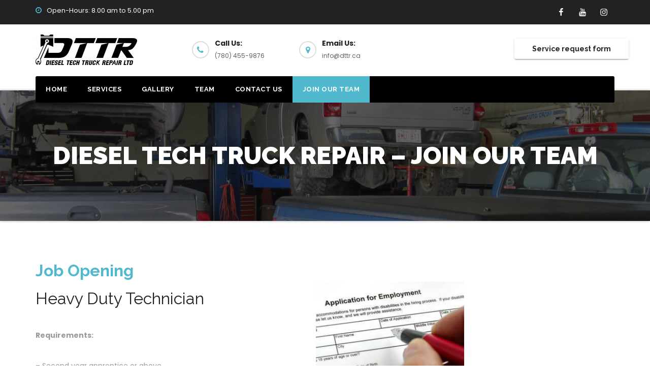

--- FILE ---
content_type: text/css
request_url: https://dttr.ca/wp-content/themes/transportex-pro/style.css?ver=93234abf042ea429ee5196a932f1646e
body_size: 12278
content:
/*
Theme Name: Transportex Pro
Author: Themeansar
Author URI: https://themeansar.com
Description: transportex is a powerful bootstrap Wordpress theme for business companies or individuals. This theme designed for (business,corporate, Finance, law  etc.). You can also use for anything. It comes with all features these kind of shop page, blog page.
Version: 1.0
Tags: translation-ready, custom-background, theme-options, custom-menu, post-formats, threaded-comments
License: GNU General Public License v3 or later
License URI: http://www.gnu.org/licenses/gpl.html
Text Domain: transportex
*/

/*-------------------------------------------------
 =  Table of Css
 1.Header
 	1.1.Top Bar
	1.2.Theme Menu
 2.General
 	2.1.Body & Global
	2.2.Typography
	2.3.Alerts Styles
	2.4.Button Styles
	2.5.ta-social-navigation
 3.content-Home-Sections
 	3.1.ta-slider-warraper
 	3.2.ta-section
 	3.3.ta-heading
 	3.4.ta-sercive
 	3.5.ta-portfolio
 	3.6.ta-funfact
 	3.7.ta-skills
 	3.8.ta-feature
 	3.9.ta-team-section
 	3.10.ta-callout
 	3.11.ta-blog
 	3.12.ta-calltoaction
 	3.14.ta-testimonials
 	3.15.ta-client-section
 	3.16.ta-contact-section
 	3.17.ta-gmap-section
 	3.18.ta-subscriber-section
 	3.19.ta-video-section
 	3.20.ta-view-detail-section   
 4.ta-breadcrumb-section
 5.ta-sidebar
 6.ta-error page
 7.ta-footer
 8.ta-scroll
 9.ta-Responsive part
-------------------------------------------------*/
/* --------------------------------------
=========================================
	1. Header
=========================================
-----------------------------------------*/
.ta-trhead {
	position: absolute;
	right: 0;
	left: 0;
	z-index: 999;
}
/*---------------------------------------
	1.1.Top Bar           
-----------------------------------------*/
.ta-head-detail {
	padding: 5px 0;
}
.ta-head-detail .info-left {
	display: block;
	float: left;
	margin: 0;
	padding: 0;
}
.ta-head-detail .info-left li {
	display: inline-block;
	margin-right: 15px;
	padding: 0;
}
.ta-head-detail .info-left li a {
	font-size: 13px;
}
.ta-head-detail .info-left i {
	font-size: 14px;
	padding-right: 10px;
}
.info-right {
	display: block;
	float: right;
	margin: 0;
	padding: 0;
}
.info-right li {
	display: inline-block;
	margin-right: 15px;
	padding: 0;
}
.ta-head-detail .info-right li a {
	font-size: 13px;
}
.ta-head-detail .info-right i {
	font-size: 14px;
	padding-right: 10px;
}
.ta-head-detail .ta-social {
	padding: 0;
}
.ta-head-detail .ta-social li {
	display: inline-block;
	margin: 0;
	padding: 0;
}
.ta-head-detail .ta-social li a:hover {
	padding-left: 0;
}
.ta-head-detail .ta-social li span.icon-soci {
	border-width: 1px;
	border-style: solid;
	border-radius: 2px;
	display: inline-block;
	width: 25px;
	height: 25px;
	line-height: 18px;
	margin: 0 5px 0 0;
	text-align: center;
	padding: 2px 0px 0 6px;
}
.ta-head-detail .ta-social li span.icon-soci:hover {
	border-width: 1px;
	border-style: solid;
	transition: all 0.4s ease-in-out 0s;
}
.ta-head-detail .ta-social li span.icon-soci i {
	font-size: 14px;
}
.ta-cart {
	position: relative;
}
.ta-cart-count {
	background: #e33729;
	border-radius: 20px;
	color: #ffffff;
	display: inline-block;
	font-size: 9px;
	font-weight: bold;
	height: 16px;
	line-height: 15px;
	margin-left: -15px;
	margin-top: 0;
	position: absolute;
	text-align: center;
	vertical-align: top;
	width: 16px;
}
/*---------------------------------------
	1.2 ta-category      
-----------------------------------------*/
.ta-category {
	background-color: #f1f1f1;
	float: left;
	font-weight: normal;
	height: 55px;
	line-height: 50px;
	position: relative;
	text-transform: capitalize;
	width: auto;
	margin: 0;
}
.ta-category i {
	margin-left: 10px;
}
.ta-category a {
	color: #8a8a8a;
	font-size: 14px;
	padding: 10px;
	line-height: 20px;
}
.ta-category ul.ta-category-submenu {
	background: #fff;
	height: auto;
	max-height: 200px;
	min-width: 140px;
	overflow-x: hidden;
	overflow-y: scroll;
	left: 0;
	padding: 10px 0 10px 0;
	position: absolute;
	top: 100%;
	transform: scaleY(0);
	transform-origin: 0 0 0;
	transition: all 0.5s ease 0s;
	width: 100%;
	z-index: 15000;
}
.ta-category ul.ta-category-submenu li {
	display: block;
	padding: 6px 10px;
	border-width: 1px 0;
	border-style: solid;
	border-color: #f5f5f5;
}
.ta-category ul.ta-category-submenu li:hover {
	color: #fff;
	background: #000;
}
.ta-category ul.ta-category-submenu li a {
	color: #000;
	font-weight: 300;
	font-size: 14px;
	transition: all 0.5s ease 0s;
}
.ta-category ul.ta-category-submenu li:hover a {
	color: #fff;
	margin-left: 4px;
}
.ta-category:hover ul.ta-category-submenu {
	opacity: 1;
	transform: scaleY(1);
}
/*---------------------------------------
	1.2.Header Widget      
-----------------------------------------*/
.ta-head-detail .ta-social-navigation a {
    height: 28px;
    line-height: 28px;
    width: 25px;
    border-radius: inherit;
    box-shadow: inherit;
}
.ta-head-detail .ta-social-navigation .icon {
    height: 16px;
    top: 5px;
    width: 14px;
    vertical-align: middle;
    display: inline-block;
    fill: currentColor;
    position: relative;
}
.header-widget .ta-head-detail .info-left li a {
    line-height: 38px;
}
.header-widget .ta-header-box {
	margin: 28px 0 0 0;
}
.header-widget .ta-header-box-icon {
	float: left;
	display: inline-block;
	height: auto;
	margin-right: 0;
	position: relative;
	text-align: center;
	top: 5px;
	width: auto;
	line-height: 35px;
}
.header-widget .ta-header-box-icon i {
	border-radius: 50px;
	height: 34px;
	line-height: 30px;
	text-align: center;
	width: 34px;
	font-size: 16px;
	border: 2px solid;
}
.header-widget .ta-header-box-icon i:hover {
	transition: all 0.3s ease 0s;
}
.header-widget .ta-header-box-info {
	margin-left: 20px;
	padding-left: 25px;
}
.header-widget .ta-header-box-info h4 {
	font-size: 14px;
	line-height: 15px;
	padding: 2px 0 0;
	font-weight: 600;
	font-family: inherit;
}
.header-widget .ta-header-box-info p {
	line-height: 14px;
	font-size: 12px;
}
.ta-nav-widget-area {
	padding-bottom: 50px;
}
.ta-menu-full {
	position: relative;
}
.ta-headwidget .navbar-wp {
    position: absolute;
    left: 0;
    right: 0;
    top: -28px;
    margin: 0;
    z-index: 999;
    transition: all 1s ease-out;
    border-radius: 3px;
}
.ta-headwidget .navbar-wp .navbar-nav > li> a {
    padding: 16px 20px;
}
/*---------------------------------------
	1.2.Theme Menu   
-----------------------------------------*/
.ta-headwidget  .navbar-brand {
    padding: 20px 0 0 0;
}
.navbar-wp {
	margin: 0;
	padding: 0;
	border: none;
	border-radius: 0;
	z-index: 1000;
}
.navbar-brand {
	font-size: 26px;
	height: auto;
	line-height: 25px;
	margin-right: 50px;
	padding: 15px 0;
	text-shadow: 2px 2px 1px rgba(150, 150, 183, 0.18);
}
.navbar-brand span.site-description {
	font-size: 13px;
	line-height: 0;
}
.navbar-wp .navbar-nav > li> a {
	padding: 30px 16px;
	margin-right: 0;
	font-size: 13px;
	letter-spacing: 0.5px;
	-webkit-transition: all .25s ease-out;
	-moz-transition: all .25s ease-out;
	transition: all .25s ease-out;
	margin-bottom: 0px;
	font-family: 'Raleway', sans-serif;
	font-weight: 700;
	text-transform: uppercase;
	display: block;
}
.navbar-wp .navbar-nav > .active > a, .navbar-wp .navbar-nav > .active > a:hover, .navbar-wp .navbar-nav > .active > a:focus {
	background: none;
}
.navbar-wp .navbar-nav > li > ul > li > a i {
	padding-right: 10px;
}
.navbar-wp .navbar-nav > .disabled > a, .navbar-wp .navbar-nav > .disabled > a:hover, .navbar-wp .navbar-nav > .disabled > a:focus {
	background-color: transparent;
}
.navbar-wp .navbar-nav > .open > a, .navbar-wp .navbar-nav > .open > a:hover, .navbar-wp .navbar-nav > .open > a:focus {
	background: transparent;
}
.navbar-base .navbar-nav > .open > a, .navbar-base .navbar-nav > .open > a:hover, .navbar-base .navbar-nav > .open > a:focus {
	background: transparent;
}
.navbar-toggle {
	border-radius: 0;
	margin: 24px auto;
	position: absolute;
	right: 5%;
	border: none;
	box-shadow: none;
}
.navbar-wp .dropdown-menu {
	min-width: 200px;
	padding: 0;
	border: none;
	border-radius: 0;
	z-index: 10;
	right: auto;
	left: 0;
}
.navbar-wp .dropdown-menu > li, .navbar-wp .dropdown-menu > li:last-child {
	border: 0
}
.navbar-wp .dropdown-menu > li > a {
	padding: 12px 15px;
	font-size: 12px;
	font-family: 'Poppins', sans-serif;
	display: block;
	transition: .3s;
	font-weight: normal;
	text-transform: uppercase;
}
.navbar-wp .dropdown-menu > .dropdown-menu {
	right: 0;
	left: auto;
}
.navbar-nav > li:last-child > .dropdown-menu {
	right: 0;
	left: auto;
}
.navbar-wp.affix .navbar-inner {
	border-bottom: 0
}
.navbar-wp.affix .navbar-nav > li > a {
	padding: 18px 16px;
	margin-right: 0;
	font-size: 14px;
	font-weight: 500;
	text-transform: uppercase
}
.dropdown-submenu {
	position: relative
}
.dropdown-submenu > .dropdown-menu {
	top: -1px;
	left: 100%;
	margin-top: 0;
	margin-left: 0;
	border-top-left-radius: 0;
	border-bottom-left-radius: 0
}
.dropdown-submenu:hover > .dropdown-menu {
	display: block;
	padding: 0
}
.dropdown-submenu.pull-left {
	float: none
}
.dropdown-submenu.pull-left > .dropdown-menu {
	left: -100%;
	margin-left: 10px
}
.navbar-wp .navbar-brand {
	font-size: 22px;
	line-height: 20px;
	padding: 15px 0;
	transition: all 0.25s ease-out 0s;
}
.is-sticky .ta-main-nav {
	box-shadow: 0 1px 3px 1px rgba(0, 0, 0, 0.2);
	z-index: 999;
}
.is-sticky .navbar-brand {
	padding: 8px 0 0 15px;
	transition: all 0.25s ease-out 0s;
	font-size: 22px;
	line-height: 18px;
}
.is-sticky .navbar-brand img {
	height: 40px;
	transition: all 0.25s ease-out 0s;
}
.is-sticky .navbar-nav > li > a {
	padding: 16px 16px;
	transition: all 0.25s ease-out 0s;
}
.is-sticky .navbar-toggle {
	margin: 8px auto;
}
.ta-search-box {
	position: absolute;
	right: 0px;
	top: 16px;
}
.ta-search-modal .ta-search .btn {
	padding: 2px 12px;
	height: 40px;
	border-width: 1px;
	border-style: solid;
}
.ta-search-modal .modal-header .close {
	box-shadow: none;
}
.ta-search-modal .modal-header .close:focus, .ta-search-modal .modal-header .close:hover {
	background: none;
}
.ta-search-modal {
	top: 30%;
}
.ta-search-modal .modal-header {
}
.ta-search-modal .modal-content {
	background: transparent;
	box-shadow: none;
	border: none;
}
.modal-backdrop {
	background: #fff;
}
.modal-backdrop.in {
	opacity: 0.90;
}
.modal-header {
	border-bottom: none;
}
/*---------------------------------------
	1.3.Theme Menu Center 
-----------------------------------------*/
.header-center .ta-head-detail {
	border-width: 0px 0 1px 0;
	border-style: solid;
}
.header-center .navbar-wp {
	box-shadow: 0 3px 5px rgba(0,0,0,.05);
	border-width: 1px 0 1px 0;
	border-style: solid;
}
.header-center .logo-center {
	width: 100%;
	text-align: center;
	padding: 0;
}
.header-center .logo-center .navbar-brand {
	float: none;
    display: inline-block;
    margin: 8px auto 0 auto;
    font-weight: bold;
}
.navbar-brand span.site-description {
	font-size: 12px;
	font-weight: normal;
	line-height: 0;
}
.header-center .navbar-wp .navbar-nav > li > a {
	padding: 16px 16px;
}
.header-center .ta-search-box {
    position: absolute;
    right: 0px;
    top: 0;
}
/* --------------------------------------
=========================================
	2.General
=========================================
-----------------------------------------*/

/*---------------------------------------
	2.1.Body & Global    
-----------------------------------------*/
body {
	padding: 0;
	margin: 0;
	font-family: 'Poppins', sans-serif;
	font-size: 14px;
	font-weight: normal;
	line-height: 30px;
}
.boxed {
	width: 1170px;
	margin: 0 auto;
	position: relative;
	box-shadow: 0 0 10px 0 rgba(48, 48, 48, 0.5);
}
a {
	text-decoration: none;
}
body a:focus, body a:hover {
	outline: none;
	text-decoration: none;
}
select {
	background-clip: padding-box;
	background-color: #fff;
	border: 1px solid #ccc;
	border-radius: 3px;
	color: #444;
	display: block;
	font-weight: 400;
	overflow: hidden;
	padding: 6px 12px;
	position: relative;
	text-decoration: none;
	white-space: nowrap;
}
 .no-gutter > [class*=col-] {
 padding-right: 0;
 padding-left: 0;
}
input:not([type]), input[type="email"], input[type="number"], input[type="password"], input[type="tel"], input[type="url"], input[type="text"] {
	border: 2px solid #ddd;
    height: 44px;
    color: #212121;
    padding: 6px 12px;
    font-size: 16px;
    font-weight: 500;
    border-radius: 0;
    line-height: 24px;
    position: relative;
}
textarea.form-control, textarea {
	width: 100%;
	height: 150px;
    color: #212121;
    padding: 6px 12px;
    font-size: 16px;
    font-weight: 500;
    border-radius: 0;
	border: 2px solid #ddd;
}
input[type="submit"], button {
	padding: 5px 35px;
	line-height: 30px;
	border-radius: 3px;
	font-weight: bold;
	font-size: 14px;
	border-width: 1px;
	border-style: solid;
	transition: all 0.4s ease-in-out 0s;
	box-shadow: 0 2px 2px 0 rgba(0, 0, 0, 0.14), 0 3px 1px -2px rgba(0, 0, 0, 0.2), 0 1px 5px 0 rgba(0, 0, 0, 0.12);
}
input:not([type]):hover, input[type="email"]:hover, input[type="number"]:hover, input[type="password"]:hover, input[type="tel"]:hover, input[type="url"]:hover, input[type="text"]:hover, input:not([type]):focus, input[type="email"]:focus, input[type="number"]:focus, input[type="password"]:focus, input[type="tel"]:focus, input[type="url"]:focus, input[type="text"]:focus {
}
input[type="submit"]:hover, button:hover, input[type="submit"]:focus, button:focus {
	transition: all 0.3s ease 0s;
	outline: none;
}
mark, .mark {
	padding: 2px 5px;
	border-radius: 3px;
}
/*Responsive Video*/
.responsive-video {
	height: 0;
	padding-top: 1px;
	position: relative;
	padding-bottom: 56.25%; /*16:9*/
}
.responsive-video iframe {
	top: 0;
	left: 0;
	width: 100%;
	height: 100%;
	position: absolute;
	border: none;
	border-radius: 0;
}
.ta-card-box {
	border: 1px solid #eee;
}
/*---------------------------------------
	2.2.Typography        
-----------------------------------------*/
h1, .h1 {
	font-size: 34px;
	line-height: 40px;
}
h2, .h2 {
	font-size: 32px;
	line-height: 35px;
}
h3, .h3 {
	font-size: 28px;
	line-height: 30px;
}
h4, .h4 {
	font-size: 24px;
	line-height: 25px;
}
h5, .h5 {
	font-size: 20px;
	line-height: 20px;
}
h6, .h6 {
	font-size: 16px;
	line-height: 20px;
}
h1, .h1, h2, .h2, h3, .h3, h4, .h4, h5, .h5, h6, .h6 {
	font-family: 'Raleway', sans-serif;
	font-weight: normal;
}
.alignright {
	text-align: right;
}
.alignleft {
	text-align: left;
}
.aligncenter {
	text-align: center;
}
#ta-accordion .panel-heading {
	background: #fff;
}
#ta-accordion .panel-heading .panel-title {
	font-size: 16px;
	font-weight: 600;
	cursor: pointer;
}
#ta-accordion .panel {
	margin: 0 0 8px;
	border-radius: 0;
}
blockquote {
	position: relative;
	width: 100%;
	border-width: 0 0 0 5px;
	border-style: solid;
}
blockquote::before {
	color: #d0d0d0;
	content: "\f10d";
	display: table;
	float: left;
	font-family: "FontAwesome";
	font-size: 28px;
	margin-top: 6px;
	font-weight: normal;
	width: 6%;
}
blockquote p {
	font-style: italic;
	width: 94%;
	display: table;
}
.margin-top-zero {
	margin-top: 0px;
}
.margin-bottom-zero {
	margin-bottom: 0px;
}
.margin-top-10 {
	margin-bottom: 10px;
}
.margin-top-15 {
	margin-top: 15px;
}
.margin-top-20 {
	margin-top: 20px;
}
.margin-top-30 {
	margin-top: 30px;
}
.margin-top-50 {
	margin-top: 50px;
}
.margin-top-80 {
	margin-top: 80px;
}
.margin-bottom-10 {
	margin-bottom: 10px;
}
.margin-bottom-20 {
	margin-bottom: 20px;
}
.margin-bottom-30 {
	margin-bottom: 30px;
}
.margin-bottom-50 {
	margin-bottom: 50px;
}
.margin-bottom-80 {
	margin-bottom: 80px;
}
.padding-top-10 {
	padding-top: 10px;
}
.padding-top-20 {
	padding-top: 20px;
}
.padding-top-30 {
	padding-top: 30px;
}
.padding-top-50 {
	padding-top: 50px;
}
.padding-top-40 {
	padding-top: 40px;
}
.padding-top-60 {
	padding-top: 60px;
}
.padding-top-80 {
	padding-top: 80px;
}
.padding-bottom-10 {
	padding-bottom: 10px;
}
.padding-bottom-20 {
	padding-bottom: 20px;
}
.padding-bottom-30 {
	padding-bottom: 30px;
}
.padding-bottom-40 {
	padding-bottom: 40px;
}
.padding-bottom-50 {
	padding-bottom: 50px;
}
.padding-bottom-60 {
	padding-bottom: 60px;
}
.padding-bottom-80 {
	padding-bottom: 80px;
}
.padding-15 {
	padding: 15px;
}
.padding-20 {
	padding: 20px;
}
.padding-30 {
	padding: 30px;
}
.padding-40 {
	padding: 40px;
}
.padding-60 {
	padding: 60px;
}
/*---------------------------------------
	2.3.Alerts Styles           
-----------------------------------------*/
.ta-skills .progress {
	border-radius: 0 3px;
	box-shadow: 0 2px 2px 0 rgba(0, 0, 0, 0.14), 0 3px 1px -2px rgba(0, 0, 0, 0.2), 0 1px 5px 0 rgba(0, 0, 0, 0.12);
}
.ta-skills .progress .progress-bar {
	overflow: hidden;
	position: absolute;
}
/*---------------------------------------
	2.4.Button Styles           
-----------------------------------------*/
.btn {
	padding: 5px 35px;
	line-height: 30px;
	overflow: hidden;
	position: relative;
	border-radius: 3px;
	font-weight: bold;
	display: inline-block;
	transition: all 0.2s ease 0s;
	box-shadow: 0 2px 2px 0 rgba(0, 0, 0, 0.14), 0 3px 1px -2px rgba(0, 0, 0, 0.2), 0 1px 5px 0 rgba(0, 0, 0, 0.12);
	font-family: 'Raleway', sans-serif;
}
.btn-theme {
	border: none;
}
.btn-theme:hover, .btn-theme:focus {
	transition: all 0.3s ease 0s;
	outline: none;
}
.btn-theme-two:hover, .btn-theme-two:focus {
	transition: all 0.3s ease 0s;
	outline: none;
}
.pagination > li:first-child > a, .pagination > li:first-child > span {
	border-radius: 3px;
}
.pagination > li:last-child > a, .pagination > li:last-child > span {
	border-radius: 3px;
}
.pagination > li > a, .pagination > li > span {
	margin: 0 6px 10px;
	border-radius: 3px%;
	border : none;
	width: 40px;
	height: 40px;
	line-height: 40px;
	padding: 0;
	box-shadow: 0 2px 2px 0 rgba(0, 0, 0, 0.14), 0 3px 1px -2px rgba(0, 0, 0, 0.2), 0 1px 5px 0 rgba(0, 0, 0, 0.12);
}
.pagination > .active > a, .pagination > .active > a:hover, .pagination > li > a:hover, .pagination > li > a:focus, .pagination > .active > a, .pagination > .active > span, .pagination > .active > a:hover, .pagination > .active > span:hover, .pagination > .active > a:focus, .pagination > .active > span:focus {
	transition: all 0.3s ease 0s;
}
button.mfp-close:hover, button.mfp-close:focus {
	background: inherit;
}
/*---------------------------------------
	2.5.ta-social-navigation         
-----------------------------------------*/
.ta-social-navigation {
	padding: 0px;
	margin: 0;
}
.ta-social-navigation li {
	display: inline-block;
	margin-right: 5px;
	border-bottom: none;
}
.ta-social-navigation li a:hover {
	padding-left: 0;
	transition: all 0.4s ease-in-out 0s;
}
.ta-social-navigation a {
	display: inline-block;
	float: left;
	height: 45px;
	line-height: 45px;
	margin: 0px 4px;
	text-align: center;
	width: 45px;
	border-radius: 3px;
	box-shadow: 0 2px 2px 0 rgba(0, 0, 0, 0.14), 0 3px 1px -2px rgba(0, 0, 0, 0.2), 0 1px 5px 0 rgba(0, 0, 0, 0.12);
}
.ta-social-navigation .icon {
    height: 20px;
    top: 3px;
    width: 18px;
    vertical-align: middle;
    display: inline-block;
    fill: currentColor;
    position: relative;
}
svg:not(:root) {
    overflow: hidden;
}
.ta-social-navigation .screen-reader-text {
    clip: rect(1px, 1px, 1px, 1px);
    height: 1px;
    overflow: hidden;
    position: absolute !important;
    width: 1px;
    word-wrap: normal !important;
}
/*---------------------------------------
=========================================
	3.content-Home-Sections
=========================================
-----------------------------------------*/

/*---------------------------------------
	3.1.ta-slider-warraper          
-----------------------------------------*/
.ta-slider-warraper #ta-slider {
	margin: 0;
	position: relative;
	z-index: 1;
	float: left;
	width: 100%;
}
.ta-slider-warraper #ta-slider .item img {
	width: 100%;
	min-height: 400px;
}
.ta-slider-warraper #ta-slider .item iframe {
	border: 6px solid #fff;
}
/*--------------- ti slider inner ---------------*/
#ta-slider .ta-slider-inner {
	height: 100%;
	left: 0;
	right: 0;
	bottom: 0;
	position: absolute;
	top: 0;
	width: 100%;
	z-index: 3;
}
#ta-slider .inner-table {
	display: table;
	height: 100%;
}
#ta-slider .inner-table-cell {
	display: table-cell;
	height: 100%;
	vertical-align: middle;
	width: 100%;
}
#ta-slider .slide-caption {
	width: 55%;
	margin: 0% auto auto;
	text-align: center;
}
#ta-slider .slide-caption.slide-left {
	float: left;
	text-align: left;
}
#ta-slider .slide-caption.slide-right {
	float: right;
	text-align: right;
}
.slide-inner-box {
	padding: 10px 30px;
}
.slide-inner-box-two {
	padding: 10px 30px;
	outline-offset: 5px;
	outline-width: 5px;
	outline-style: solid;
}
#ta-slider .slide-caption h1 {
	font-size: 48px;
	line-height: 55px;
	font-weight: 900;
	letter-spacing: -0.9px;
    white-space: normal;
    text-transform: uppercase;
	text-shadow: 1px 3px 8px rgba(0, 0, 0, 0.17);
}
#ta-slider .slide-caption .description {
	font-size: 18px;
	line-height: 24px;
	padding: 0;
	width: 100%;
}
#ta-slider .slide-caption .description p {
	margin: 0;
	letter-spacing: 0.1em;
	font-size: 18px;
	font-weight: 400;
}
#ta-slider p {
	font-size: 14px;
}
/*--------------- ta-slider-Control ---------------*/
.ta-slider-warraper .owl-controls {
	margin-top: -30px;
}
.ta-slider-warraper .owl-controls .owl-buttons div {
	width: 40px;
	height: 40px;
	display: block;
	font-size: 22px;
	line-height: 40px;
	opacity: 1;
	border-radius: 3px;
	text-align: center;
	border-width: 1px;
	border-style: solid;
	box-shadow: 0 2px 2px 0 rgba(0, 0, 0, 0.14), 0 3px 1px -2px rgba(0, 0, 0, 0.2), 0 1px 5px 0 rgba(0, 0, 0, 0.12);
}
.ta-slider-warraper .owl-controls .owl-buttons div i {
}
.ta-slider-warraper .owl-controls .owl-buttons {
	opacity: 0;
	transition: all 0.3s ease 0s;
}
.ta-slider-warraper:hover .owl-controls .owl-buttons {
	opacity: 1;
}
.ta-slider-warraper:hover .owl-controls .owl-buttons .owl-prev {
	left: 35px;
}
.ta-slider-warraper:hover .owl-controls .owl-buttons .owl-next {
	right: 35px;
}
.ta-slider-warraper .owl-controls .owl-buttons .owl-prev, .ta-slider-warraper .owl-controls .owl-buttons .owl-next {
	position: absolute;
	top: 55%;
	z-index: 5;
	margin: -30px 0 0;
	transition: all 0.3s ease 0s;
}
.ta-slider-warraper .owl-controls .owl-buttons .owl-prev {
	left: 8px;
}
.ta-slider-warraper .owl-controls .owl-buttons .owl-next {
	right: 8px;
}
.ta-slider-warraper .owl-controls .owl-page {
	display: inline-block;
	vertical-align: middle;
	padding: 0 5px;
}
.ta-slider-warraper .owl-controls .owl-page.active span {
	height: 15px;
	width: 15px;
}
.ta-slider-warraper .owl-controls .owl-page span {
	display: block;
	width: 8px;
	height: 8px;
	border-radius: 3px%;
	background: transparent;
	border-width: 4px;
	border-style: solid;
	box-shadow: 0 2px 2px 0 rgba(0, 0, 0, 0.14), 0 3px 1px -2px rgba(0, 0, 0, 0.2), 0 1px 5px 0 rgba(0, 0, 0, 0.12);
}
.ta-slider-warraper .owl-controls .owl-page span.owl-numbers {
	height: auto;
	width: auto;
	color: #fff;
	padding: 2px 10px;
	font-size: 12px;
	border-radius: 3px;
}
.ta-slider-warraper .owl-pagination {
	bottom: 15px;
	left: 0;
	position: relative;
	right: 0;
	text-align: center;
}
/*--------------- ti slider Custom Buttons---------------*/
.btn.btn-tislider, .btn.btn-tislider:hover, .btn.btn-tislider:focus {
	outline: none;
	margin: 20px auto;
	letter-spacing: 1px;
}
.btn.btn-tislider-two {
	outline: none;
	letter-spacing: 1px;
}
#ta-slider .btn:last-child {
    margin-left: 15px;
}
/*---------------------------------------
	3.2.ta-section      
-----------------------------------------*/
.ta-section {
	padding: 80px 0;
	margin: 0;
}
.ta-section h1 {
	font-weight: bold;
}
#content {
	padding: 60px 0;
}
/*---------------------------------------
	3.3.ta-heading        
-----------------------------------------*/
.ta-heading {
	margin-bottom: 10px;
	position: relative;
}
.ta-heading h1 {
	font-size: 36px;
	font-weight: 900;
}
.ta-heading h3 {
	font-size: 36px;
	font-weight: 900;
}
.ta-heading .ta-heading-inner {
	position: relative;
	display: inline-block;
	margin-bottom: 0;
	padding: 0;
	line-height: 40px;
	text-transform: uppercase;
	width: auto;
	letter-spacing: 1px;
}
.ta-heading .ta-heading-inner i {
	display: block;
	font-size: 20px;
	height: 35px;
	line-height: 35px;
	position: absolute;
	text-align: center;
	bottom: -20px;
	width: 30px;
	margin: 0 auto;
	left: 0;
	right: 0;
}
.ta-heading-bor-bt h5 {
	position: relative;
	font-size: 20px;
	font-weight: 900;
	letter-spacing: 0.4px;
	margin-bottom: 40px;
	padding-bottom: 15px;
}
.ta-heading-bor-bt h5::before {
	bottom: 0;
	content: "";
	display: block;
	left: 0;
	margin: auto;
	position: absolute;
	width: 30px;
	border-width: 0 0 2px 0;
	border-style: solid;
}
.ta-heading-bor-bt:hover h5::before {
	transition: all 0.3s ease 0s;
	width: 30%;
}
/*---------------------------------------
	3.4.ta-sercive        
-----------------------------------------*/
.ta-service-section {
	position: relative;
	padding: 80px 0 0;
}
.ta-service {
	cursor: pointer;
	margin-bottom: 30px;
	position: relative;
	z-index: 12;
	border-width: 1px;
	border-style: solid;
}
.ta-service .ta-service-inner {
	padding: 30px;
}
.ta-service .ta-service-inner-img {
	margin: -30px -30px 0 -30px;
}
.ta-service:hover {
	transition: All 1s ease-out;
	-webkit-transition: All 1s ease-out;
	-moz-transition: All 1s ease-out;
	-o-transition: All 1s ease-out;
}
.ta-service a {
	text-decoration: none;
	z-index: 15;
	position: relative;
}
.ta-service-inner .ser-icon {
	border-radius: 2%;
	height: 80px;
	margin: 10px auto 0;
	transition: color 0s ease 0s, all 250ms ease 0s;
	width: 80px;
}
.ta-service-inner i {
	font-size: 60px;
	line-height: 80px;
}
.ta-service-inner h3 {
	line-height: 1.1;
	transition: all 0.5s ease 0s;
	font-size: 20px;
	padding: 0 0 18px 0;
	display: inline-block;
	font-weight: 600;
	border-width: 0 0 1px 0;
	border-style: solid;
	border-color: #eee;
	margin-bottom: 16px;
	width: 100%;
}
.ta-service-inner p {
	transition: all 0.5s ease 0s;
	font-size: 16px;
	margin-bottom: 20px;
}
.ta-service-inner .btn-theme-two {
	margin: 6px 0 0;
	padding: 5px 18px;
	transition: all 0.3s ease 0s;
	border-width: 2px;
	border-style: solid;
}
#service .owl-controls .owl-buttons {
	transition: all 0.3s ease 0s;
}
#service .owl-controls .owl-buttons div {
	text-align: center;
	margin: 5px;
	font-size: 16px;
	opacity: 0.8;
	display: inline-block;
	opacity: 0;
	transition: all 0.4s ease 0s;
	border-width: 2px;
	border-style: solid;
	border-radius: 3px;
	width: 40px;
	height: 40px;
	line-height: 40px;
	box-shadow: 0 2px 2px 0 rgba(0, 0, 0, 0.14), 0 3px 1px -2px rgba(0, 0, 0, 0.2), 0 1px 5px 0 rgba(0, 0, 0, 0.12);
}
#service .owl-controls .owl-buttons div i {
}
#service:hover .owl-controls .owl-buttons div {
	opacity: 1;
}
#service .owl-controls .owl-buttons div.owl-prev {
	position: absolute;
	left: 20px;
	top: 40%;
}
#service .owl-controls .owl-buttons div.owl-next {
	position: absolute;
	right: 20px;
	top: 40%;
}
#service .owl-controls .owl-buttons div.owl-prev {
	left: 20px;
}
#service .owl-controls .owl-buttons div.owl-next {
	right: 20px;
}
#service .owl-pagination {
	padding-bottom: 10px;
	text-align: center;
}
#service .owl-page {
	background: rgba(0,0,0,0.6);
	border-radius: 3px;
	display: inline-block;
	height: 5px;
	margin: 2px;
	width: 5px;
	box-shadow: 0 2px 2px 0 rgba(0, 0, 0, 0.14), 0 3px 1px -2px rgba(0, 0, 0, 0.2), 0 1px 5px 0 rgba(0, 0, 0, 0.12);
}
#service .owl-page.active {
	height: 8px;
	width: 8px;
}
/*---------------------------------------
	3.6.ta-funfact     
-----------------------------------------*/
.ta-funfact {
	background: url(images/fun-back.jpg) no-repeat fixed 0 0 / cover rgba(0, 0, 0, 0);
	height: 100%;
	overflow: hidden;
	width: 100%;
	padding: 0;
}
.ta-funfact .overlay {
	height: 100%;
	position: relative;
	width: 100%;
	padding: 60px 0 70px;
}
.ta-funfact-inner {
	text-align: center;
	margin-bottom: 30px;
	padding: 20px 10px;
}
.ta-funfact-inner i {
	font-size: 60px;
	padding: 0;
	border-radius: 0px;
	width: 60px;
	height: 60px;
	transition: all 0.3s ease 0s;
	text-align: center;
}
.ta-funfact-inner:hover i {
	transition: all 0.3s ease 0s;
}
.ta-funfact-inner h3 {
	font-size: 40px;
	font-weight: 900;
	margin-bottom: 0;
	padding-bottom: 24px;
	position: relative;
}
.ta-funfact-inner .tittle {
	font-size: 16px;
}
/*---------------------------------------
	3.7.ta-skills           
-----------------------------------------*/
.ta-skills h5 {
	font-size: 16px;
	margin-bottom: 0px;
	position: relative;
	padding-bottom: 15px;
	font-weight: bold;
}
.ta-skills h6 {
	font-size: 13px;
	font-weight: 600;
}
/*---------------------------------------
	3.8.ta-feature    
-----------------------------------------*/
.ta-feature-section {
	height: 100%;
	overflow: hidden;
	width: 100%;
	padding: 0;
}
.ta-feature-section .overlay {
	height: 100%;
	position: relative;
	width: 100%;
	padding: 80px 0;
}
.ta-feature {
	display: block;
	padding: 12px 20px;
	margin-bottom: 20px;
	transition: all 0.3s ease 0s;
	background: rgba(0,0,0,0.6);
	border-radius: 2px;
	text-align: left;
}
.ta-feature i {
	padding-right: 20px;
}
.six-sec-ease-in-out {
	-webkit-transition: width 6s ease-in-out;
	-moz-transition: width 6s ease-in-out;
	-ms-transition: width 6s ease-in-out;
	-o-transition: width 6s ease-in-out;
	transition: width 6s ease-in-out;
}
.ta-feature-box {
	margin-bottom: 40px;
	padding: 15px;
	border-radius: 0;
	border-width: 1px;
	border-style: solid;
}
.ta-feature-box:nth-child(3n+1) {
	clear: both;
}
.ta-feature-box-icon {
	border-radius: 0;
	float: left;
	display: inline-block;
	height: 60px;
	margin-right: 10px;
	margin-left: 10px;
	position: relative;
	text-align: center;
	top: 5px;
	width: 60px;
	line-height: 60px;
}
.ta-feature-box-icon i {
	font-size: 30px;
	line-height: 60px;
}
.ta-feature-box:hover .ta-feature-box-icon {
	transition: all 0.3s ease 0s;
}
.ta-feature-box-info {
	margin-left: 25px;
	padding-left: 70px;
	text-align: left;
}
.ta-feature-box-info h4 {
	font-size: 20px;
	text-transform: capitalize;
	line-height: 22px;
	font-weight: 700;
	margin: 4px 0px 8px;
}
/*---------------------------------------
	3.9.ta-team-section       
-----------------------------------------*/
.ta-team-section {
}
.ta-team-box {
	padding: 0;
	position: relative;
	margin-bottom: 30px;
	border-radius: 0px;
}
.ta-team-box img {
	max-width: 100%;
	width: 100%;
}
.ta-team-info {
	position: relative;
	bottom: 0;
	z-index: 420;
	width: 100%;
	text-align: left;
	transition: all 0.4s linear 0s;
	border-style: solid;
	border-width: 1px;
	border-color: #eee;
}
.ta-team-info h3 {
	font-size: 18px;
	font-weight: 600;
	display: block;
	line-height: 22px;
	padding: 0 15px;
}
.ta-team-info p.designation {
	font-size: 14px;
	line-height: 18px;
}
.ta-team-info p {
	font-size: 13px;
	line-height: 20px;
	padding-right: 15px;
	padding-left: 15px;
}
.ta-team-social {
	padding: 5px 15px 15px 15px;
}
.ta-team-social a {
	border-radius: 50%;
	display: inline-block;
	height: 30px;
	line-height: 30px;
	width: 30px;
	margin-right: 5px;
	text-align: center;
}
.ta-team-social a:hover {
	transition: all 0.3s ease 0s;
}
.ta-team-box:hover .ta-team-social {
}
/*---------------------------------------
	3.10.ta-callout      
-----------------------------------------*/
.ta-callout {
	background: url(images/callout-back.jpg) no-repeat fixed 0 0 /cover;
	height: 100%;
	overflow: hidden;
	width: 100%;
	padding: 0;
}
.ta-callout .overlay {
	height: 100%;
	position: relative;
	width: 100%;
	padding: 80px 0;
}
.ta-callout .ta-callout-inner {
	margin: 0 auto;
	width: 66.6667%;
	padding: 0 15px;
}
.ta-callout .ta-callout-inner.text-left {
	float: left;
}
.ta-callout .ta-callout-inner.text-right {
	float: right;
}
.ta-callout h3 {
	font-size: 36px;
	font-weight: 900;
	line-height: 60px;
	text-shadow: 1px 3px 8px rgba(0, 0, 0, 0.17);
}
.ta-callout p {
	font-size: 18px;
	line-height: 30px;
}
.ta-callout .btn:last-child {
	margin-left: 15px;
}
/*---------------------------------------
	3.11.ta-blog   
-----------------------------------------*/
.ta-blog-section {
	background-position: 50% 11.621px; 
	background-size: cover;
}
.ta-blog-section .overlay {
	width: 100%;
	height: 100%;
	position: relative;
	padding: 80px 0;
}
.ta-blog-post-box {
	margin-bottom: 40px;
	padding: 0;
	border-radius: 0;
	border: 1px solid #eee;
}
.ta-blog-post-box .small {
	font-size: 14px;
	padding: 30px;
}
.ta-blog-post-box .small > p {
	margin-bottom: 20px;
}
.ta-blog-thumb {
	position: relative;
    width: 100%;
    margin-bottom: 22px;
    float: left;
    min-height: 30px;
}
.ta-blog-thumb img {
	position: relative;
	max-width: 100%;
	float: left;
	height: auto;
}
.ta-blog-date {
	font-size: 14px;
    margin-right: 4px;
}
.ta-blog-date span {
	font-size: 16px;
}
.ta-blog-date .h3 {
	line-height: 28px;
}
.ta-blog-author {
	font-size: 16px;
	font-weight: 800;
	width: 65px;
	height: 65px;
	left: 0;
	right: 0;
	padding: 2px;
	position: absolute;
	text-align: center;
	bottom: 0;
	margin: 0 auto -30px auto;
	z-index: 999;
}
.ta-blog-author img {
	max-width: 100%;
	border-radius: 100%;
}
.ta-blog-post-box .title {
	font-size: 24px;
    font-weight: 600;
    margin: 0;
}
.ta-blog-category {
	min-height: 10px;
    display: inline-block;
    font-size: 12px;
    max-width: 100%;
    margin-bottom: 15px;
    position: absolute;
    top: 15px;
    left: 15px;
    border-radius: 4px;
    z-index: 999;
    padding: 3px 8px;
}
.ta-blog-category a {
	display: inline;
    font-size: 12px;
    padding: 0 5px;
    line-height: 10px;
}
.ta-blog-category i {
	padding-right: 4px;
}
.btn-blog {
	padding: 10px 20px;
	border-radius: 30px;
	border-width: 2px;
	border-style: solid;
	background: transparent;
	font-size: 14px;
}
.btn-blog:hover {
	transition: all 0.3s ease 0s;
}
.ta-info-author-block {
	border-radius: 0;
	margin-bottom: 40px;
	margin-top: 10px;
	padding: 20px;
	border-style: solid;
	border-width: 1px;
}
.ta-info-author-block a {
	font-size: 13px;
}
.ta-info-author-block .row {
	margin: 0;
}
.ta-info-author-block h4 {
	font-size: 18px;
	font-weight: normal;
}
.ta-info-author-block h4 span {
	font-size: 13px;
	padding-right: 5px;
}
.ta-info-author-block h4 span i {
	padding-right: 5px;
}
.ta-info-author-block .ta-author-pic img {
	margin: 0 25px 15px 0;
	float: left;
	border-radius: 2px;
	width: 100px;
	height: 100px;
	box-shadow: 0 2px 2px 0 rgba(0, 0, 0, 0.14), 0 3px 1px -2px rgba(0, 0, 0, 0.2), 0 1px 5px 0 rgba(0, 0, 0, 0.12);
}
.ta-info-author-block .ta-info-author-social {
	font-size: 24px;
	padding: 0;
}
.ta-info-author-block .ta-info-author-social li {
	text-align: center;
	width: 35px;
	height: 35px;
	border-radius: 50%;
	margin-right: 4px;
	box-shadow: 0 2px 2px 0 rgba(0, 0, 0, 0.14), 0 3px 1px -2px rgba(0, 0, 0, 0.2), 0 1px 5px 0 rgba(0, 0, 0, 0.12);
}
.ta-info-author-block .ta-info-author-social li a {
	font-size: 16px;
	line-height: 38px;
}
.comment_section .comment-reply-link {
	    border-radius: 50%;
    margin-left: 10px;
    transition: all 0.3s ease 0s;
    line-height: 20px;
    box-shadow: 0 2px 2px 0 rgba(0, 0, 0, 0.14), 0 3px 1px -2px rgba(0, 0, 0, 0.2), 0 1px 5px 0 rgba(0, 0, 0, 0.12);
    width: 30px;
    height: 30px;
    line-height: 30px;
    display: inline-block;
    text-align: center;
}
.ta-comments a i {
}
.ta-comments h4 {
	font-size: 14px;
	font-weight: 500;
	margin-top: 0;
}
.ta-comments h4 span {
	font-size: 12px;
	padding-left: 7px;
}
.ta-comments .btn {
	margin-left: 5px;
}
.ta-comments .media {
	margin-top: 0;
}
.ta-comments .comment .media-body > p:last-child {
	border-width: 0 0 1px 0;
	border-style: solid;
	margin-bottom: 30px;
	margin-top: 0;
}
.ta-comments li .media-body > .small {
	border-bottom: none!important;
	padding: 0;
}
.ta-comments li .media-body > p {
	border-width: 0 0 1px 0;
	border-style: solid;
	padding: 5px 0px 20px 5px;
	margin-bottom: 20px;
}
.ta-comments li .media .media {
	padding: 20px;
	margin-top: 20px;
	margin-bottom: 20px;
}
.ta-comments li:last-child .media-body > p {
	border-bottom: none;
	padding: 0;
}
.ta-comments .media-left img {
	height: 64px;
	width: 64px;
	border-radius: 50%;
	box-shadow: 0 2px 2px 0 rgba(0, 0, 0, 0.14), 0 3px 1px -2px rgba(0, 0, 0, 0.2), 0 1px 5px 0 rgba(0, 0, 0, 0.12);
}
.ta-comments .comment-list li {
	margin-bottom: 20px;
	padding: 20px;
	border-width: 0 0 0 1px;
	border-style: solid;
}
.ta-blog-thumb > .responsive-video {
	z-index: 9;
	min-height: 220px;
}
.blog-slider {
	position: relative;
	z-index: 9;
	margin-bottom: -34px;
}
.blog-slider .owl-controls .owl-buttons div {
	margin: 5px;
	font-size: 16px;
	opacity: 0.8;
	display: inline-block;
	padding: 0 8px;
	opacity: 0;
	transition: all 0.4s ease 0s;
	border-width: 1px;
	border-style: solid;
	line-height: 32px;
	border-radius: 50%;
	width: 35px;
	height: 35px;
}
.blog-slider .owl-controls .owl-buttons div:hover {
	border-width: 1px;
	border-style: solid;
}
.blog-slider .owl-controls .owl-buttons div i {
}
.blog-slider:hover .owl-controls .owl-buttons div {
	opacity: 1;
}
.blog-slider .owl-controls .owl-buttons div.owl-prev {
	position: absolute;
	left: 20px;
	top: 40%;
}
.blog-slider .owl-controls .owl-buttons div.owl-next {
	position: absolute;
	right: 20px;
	top: 40%;
}
.blog-slider .owl-controls .owl-buttons div.owl-prev {
	left: 20px;
}
.blog-slider .owl-controls .owl-buttons div.owl-next {
	right: 20px;
}
.blog-slider .owl-pagination {
	padding-bottom: 10px;
}
.blog-slider .owl-controls .owl-page {
	display: inline-block;
	vertical-align: middle;
	padding: 0 5px;
}
.blog-slider .owl-controls .owl-page span {
	display: block;
	width: 8px;
	height: 8px;
	border-radius: 50px;
}
.blog-slider .owl-controls .owl-page span.owl-numbers {
	height: auto;
	width: auto;
	padding: 2px 10px;
	font-size: 12px;
	-webkit-border-radius: 30px;
	-moz-border-radius: 30px;
	border-radius: 30px;
}
.blog-slider .owl-pagination {
	bottom: 30px;
	left: 0;
	position: relative;
	right: 0;
	text-align: center;
}
/*---------------------------------------
	3.12.ta-calltoaction        
-----------------------------------------*/
.ta-calltoaction {
	height: 100%;
	overflow: hidden;
	width: 100%;
	padding: 0;
}
.ta-calltoaction .overlay {
	height: 100%;
	position: relative;
	width: 100%;
	padding: 40px 0;
}
.ta-calltoaction-box-icon {
	float: left;
	display: inline-block;
	margin-right: 25px;
	width: 50px;
}
.ta-calltoaction-box-icon i {
	height: 50px;
	line-height: 70px;
	text-align: center;
	width: 50px;
	font-size: 50px;
}
.ta-calltoaction-box-info h5 {
	line-height: 40px;
	font-weight: 700;
	font-size: 20px;
}
.ta-calltoaction .btn {
	margin-top: 10px;
}
/*---------------------------------------
	3.14.ta-testimonials  
-----------------------------------------*/
.testimonials-section {
	background: url(images/testimonial-back.jpg) no-repeat fixed 0 0 / cover;
	height: 100%;
	overflow: hidden;
	width: 100%;
	padding: 0;
	text-align: center;
}
.testimonials-section .overlay {
	height: 100%;
	position: relative;
	width: 100%;
	padding: 80px 0;
}
.content-testimonials {
	margin: 0 auto;
	border-radius: 4px;
}
.content-testimonials .item {
	border: 3px solid rgba(247, 247, 247, 0.11);
	padding: 10px 0px 15px 30px;
	margin: 0 15px;
	float: left;
}
.content-testimonials span.icon-quote {
	font-size: 28px;
	position: relative;
	bottom: 25px;
	line-height: 30px;
	padding: 10px 15px;
	border-radius: 4px;
	display: block;
	width: 50px;
	height: 50px;
	margin: 0 auto;
}
.content-testimonials span.icon-quote i {
}
.testimonials-section .testimonials_qute {
	float: left;
	width: 100%;
	padding: 0px 0px 10px;
}
.testimonials-section .sub-qute {
	display: block;
	font-size: 14px;
	padding-bottom: 20px;
	border-radius: 0;
	padding: 20px 85px 20px 6px;
	margin: 0;
	position: relative;
	text-align: left;
	line-height: 24px;
}
.testimonials-section .sub-qute:before {
    position: absolute;
    top: 20px;
    right: 25px;
    width: 60px;
    height: 60px;
    line-height: 60px;
    border: 3px solid #f4f4f4;
    border-radius: 50% 10% 50% 50%;
    text-align: center;
    color: #f4f4f4;
    content: "\201C";
    display: block;
    font-size: 98px;
    padding-top: 34px;
}
.testimonials-section .testi-star{
	display: inline-block;
    border: 1px solid rgba(247, 247, 247, 0.11);
    text-align: center;
    font-size: 14px;
    padding: 3px 7px;
    border-radius: 4px;
    margin-bottom: 20px;
}
.testimonials-section .testi-star i {
    padding: 0 4px;
    color: #ebce09;
}
.testimonials-section .ta-client {
	position: relative;
	float: left;
	margin: 0 15px 0 0%;
}
.testimonials-section .ta-client img {
	width: 70px;
	height: 70px;
	border-radius: 50px;
}
.testimonials-section .ta-client-qute {
	position: relative;
	float: left;
	margin: 0% 0 0 0%;
	text-align: left;
}
.testimonials-section .user-title {
	font-family: 'Raleway', sans-serif;
	font-size: 16px;
	font-weight: 600;
	line-height: 20px;
	padding: 0;
	margin: 0;
	position: relative;
	left: 0;
}
.testimonials-section .user-designation {
	margin-bottom: 0;
	position: relative;
	left: 0;
	text-align: left;
	line-height: 25px;
	font-size: 16px;
}
#ta-testimonial .owl-controls .owl-buttons div {
	margin: 5px;
	font-size: 16px;
	opacity: 0.8;
	display: inline-block;
	opacity: 0;
	transition: all 0.4s ease 0s;
	border-width: 2px;
	border-style: solid;
	border-radius: 3px;
	width: 40px;
	height: 40px;
	line-height: 40px;
	box-shadow: 0 2px 2px 0 rgba(0, 0, 0, 0.14), 0 3px 1px -2px rgba(0, 0, 0, 0.2), 0 1px 5px 0 rgba(0, 0, 0, 0.12);
}
#ta-testimonial .owl-controls .owl-buttons div i {
}
#ta-testimonial:hover .owl-controls .owl-buttons div {
	opacity: 1;
}
#ta-testimonial .owl-controls .owl-buttons div.owl-prev {
	position: absolute;
	left: 20px;
	top: 40%;
}
#ta-testimonial .owl-controls .owl-buttons div.owl-next {
	position: absolute;
	right: 20px;
	top: 40%;
}
#ta-testimonial .owl-controls .owl-buttons div.owl-prev {
	left: 20px;
}
#ta-testimonial .owl-controls .owl-buttons div.owl-next {
	right: 20px;
}
#ta-testimonial .owl-pagination {
	padding: 20px 0;
}
#ta-testimonial .owl-page {
	border-radius: 3px;
	display: inline-block;
	height: 5px;
	margin: 2px;
	width: 5px;
	box-shadow: 0 2px 2px 0 rgba(0, 0, 0, 0.14), 0 3px 1px -2px rgba(0, 0, 0, 0.2), 0 1px 5px 0 rgba(0, 0, 0, 0.12);
}
#ta-testimonial .owl-page.active {
	height: 8px;
	width: 8px;
}
/*---------------------------------------
	3.15.ta-client-section
-----------------------------------------*/
.ta-clients-section {
	margin: auto;
}
.ta-clients-section .overlay {
	padding: 15px 0 40px 0;
}
.ta-clients-section .item {
	border-radius: 3px;
	margin-right: 10px;
	text-align: center;
}
.ta-clients-section img {
	width: 100%;
}
.ta-clients-section .owl-controls {
	margin: 10px 0 0 0;
}
.ta-clients-section .owl-controls .owl-buttons div {
	margin: 10px 5px 5px 0;
	font-size: 16px;
	opacity: 0.8;
	display: inline-block;
	opacity: 0;
	transition: all 0.4s ease 0s;
	border-radius: 3px;
	border-width: 2px;
	border-style: solid;
	width: 40px;
	height: 40px;
	line-height: 40px;
	box-shadow: 0 2px 2px 0 rgba(0, 0, 0, 0.14), 0 3px 1px -2px rgba(0, 0, 0, 0.2), 0 1px 5px 0 rgba(0, 0, 0, 0.12);
}
.ta-clients-section .owl-controls .owl-buttons div i {
}
.ta-clients-section:hover .owl-controls .owl-buttons div {
	opacity: 1;
}
.ta-clients-section .owl-controls .owl-buttons div.owl-prev {
	position: absolute;
	left: 0;
	top: 0%;
}
.ta-clients-section .owl-controls .owl-buttons div.owl-next {
	position: absolute;
	right: 0;
	top: 0%;
}
.ta-clients-section:hover .owl-controls .owl-buttons div.owl-prev {
	left: 20px;
}
.ta-clients-section:hover .owl-controls .owl-buttons div.owl-next {
	right: 20px;
}
.ta-clients-section .owl-pagination {
	padding-bottom: 10px;
}
.ta-clients-section .owl-page {
	border-radius: 3px;
	display: inline-block;
	height: 5px;
	margin: 2px;
	width: 5px;
	box-shadow: 0 2px 2px 0 rgba(0, 0, 0, 0.14), 0 3px 1px -2px rgba(0, 0, 0, 0.2), 0 1px 5px 0 rgba(0, 0, 0, 0.12);
}
.ta-clients-section .owl-page.active {
	height: 8px;
	width: 12px;
}
/*---------------------------------------
	3.5.ta-portfolio       
-----------------------------------------*/
.ta-portfolio-box {
	border-style: solid;
	border-width: 0 0 4px;
	margin-bottom: 30px;
	padding-bottom: 15px;
	position: relative;
	text-align: center;
	box-shadow: 0 1px 2px 0 rgba(0,0,0,0.20);
	border-radius: 0 1px 2px 0 rgba(0,0,0,0.20);
}
.ta-portfolio-box:hover {
	box-shadow: 0 20px 25px rgba(0, 0, 0, 0.15);
	transform: translateY(-8px);
	transition: all 0.3s ease 0s;
}
.ta-portfolio-box figure {
	border-width: 0 0 1px 0;
	border-style: solid;
	position: relative;
}
.ta-portfolio-box figure img {
	min-height: 175px;
}
.ta-portfolio-box .overlay {
	height: 100%;
	left: 0;
	opacity: 0;
	position: absolute;
	text-align: center;
	top: 0;
	transition: all 0.4s ease-in-out 0s;
	width: 100%;
	bottom: 0;
	display: inline-block;
}
.ta-portfolio-box:hover .overlay {
	opacity: 1;
}
.ta-portfolio-box .overlay .btn {
	border-radius: 50%;
	border-style: solid;
	border-width: 2px;
	margin-right: 5px;
	padding: 5px 14px;
	display: inline-block;
	top: 50%;
	box-shadow: 0 1px 17px -4px rgba(0, 0, 0, 0.26);
}
.ta-portfolio-box .overlay .btn:focus {
	outline: medium none;
}
.ta-portfolio-box h4, .ta-portfolio-box h4 a {
	font-size: 18px;
	font-weight: 700;
	letter-spacing: 0.8px;
	line-height: 20px;
	padding-top: 8px;
}
.ta-portfolio-category a {
	display: inline-block;
	line-height: 16px;
	padding-right: 5px;
}
#portfolio .owl-controls .owl-buttons {
	transition: all 0.3s ease 0s;
}
#portfolio .owl-controls .owl-buttons div {
	margin: 5px;
	font-size: 16px;
	opacity: 0.8;
	display: inline-block;
	opacity: 0;
	transition: all 0.4s ease 0s;
	border-width: 2px;
	border-style: solid;
	border-radius: 3px;
	width: 50px;
	height: 50px;
	line-height: 50px;
	box-shadow: 0 2px 2px 0 rgba(0, 0, 0, 0.14), 0 3px 1px -2px rgba(0, 0, 0, 0.2), 0 1px 5px 0 rgba(0, 0, 0, 0.12);
}
#portfolio .owl-controls .owl-buttons div i {
}
#portfolio:hover .owl-controls .owl-buttons div {
	opacity: 1;
}
#portfolio .owl-controls .owl-buttons div.owl-prev {
	position: absolute;
	left: 20px;
	top: 40%;
}
#portfolio .owl-controls .owl-buttons div.owl-next {
	position: absolute;
	right: 20px;
	top: 40%;
}
#portfolio .owl-controls .owl-buttons div.owl-prev {
	left: 20px;
}
#portfolio .owl-controls .owl-buttons div.owl-next {
	right: 20px;
}
#portfolio .owl-pagination {
	padding-bottom: 10px;
	text-align: center;
}
#portfolio .owl-page {
	border-radius: 3px;
	display: inline-block;
	height: 5px;
	margin: 2px;
	width: 5px;
	box-shadow: 0 2px 2px 0 rgba(0, 0, 0, 0.14), 0 3px 1px -2px rgba(0, 0, 0, 0.2), 0 1px 5px 0 rgba(0, 0, 0, 0.12);
}
#portfolio .owl-page.active {
	height: 8px;
	width: 8px;
}
.simplefilter li {
	display: inline-block;
	font-size: 14px;
	font-weight: bold;
	line-height: 30px;
	padding: 5px 35px;
	transition: all 0.4s ease-in-out 0s;
	cursor: pointer;
	margin: 0;
	border-radius: 30px;
}
/*---------------------------------------
	3.16.ta-contact-section      
-----------------------------------------*/
.ta-contact .overlay {
	padding: 40px 0;
	margin: 0;
}
.ta-contact h5 , .ta-contact .ta-widget h6{
	font-size: 16px;
	font-weight: bold;
	margin-bottom: 40px;
	position: relative;
	padding-bottom: 15px;
	border-bottom-style: solid;
	border-bottom-width: 1px;
}
.ta-contact h5::before, .ta-contact .ta-widget h6::before {
	bottom: 0px;
	content: "";
	display: block;
	left: 0;
	margin: auto;
	position: absolute;
	width: 30px;
	border-width: 2px;
	border-style: solid;
}
.ta-contact .ta-widget-address {
	padding: 30px;
}
.ta-contact .ta-widget-address > li:first-child {
	padding-top: 0;
}
.ta-contact .ta-widget-address > li {
	list-style: none;
	padding: 15px 0;
	border-width: 0 0 1px 0;
	border-style: solid;
}
.ta-contact .ta-widget-address > li:last-child {
	border-bottom: none;
}
.ta-contact .ta-widget-address li span.icon-addr {
	height: 30px;
	line-height: 28px;
	margin-right: 18px;
	text-align: center;
	width: 30px;
	display: inline-block;
	border-radius: 3px;
}
.ta-contact .ta-widget-address li span.icon-addr i {
	font-size: 14px;
}
.ta-contact .ta-widget-address strong {
	padding-right: 5px;
}
/*---------------------------------------
	3.17.ta-gmap-section      
-----------------------------------------*/
.ta-gmap-wrapper {
	padding: 0;
	border: 0;
	margin-bottom: 0;
}
.ta-gmap-wrapper iframe {
	-webkit-filter: grayscale(100%);
	filter: grayscale(100%);
	margin-bottom: -10px;
	width: 100%;
	height: 300px;
}
/*---------------------------------------
	3.18.ta-subscriber-section 
-----------------------------------------*/
.ta-subscriber {
	background: url(images/subscriber-back.jpg) no-repeat fixed 0 0 / cover;
	height: 100%;
	overflow: hidden;
	width: 100%;
	padding: 0;
}
.ta-subscriber .overlay {
	height: 100%;
	position: relative;
	width: 100%;
	padding: 60px 0;
}
.ta-subscriber .ta-heading {
	text-align: left;
}
.ta-subscriber h4 {
	font-size: 160%;
}
.ta-subscriber h2 {
	line-height: 25px;
	font-size: 200%;
}
.ta-subscriber .subscription-form {
	box-shadow: inherit;
	width: 60%;
	text-align: center;
}
.ta-subscriber .subscription-form .btn {
	border: 0 none;
	transition: all 0.25s ease 0s;
}
/*---------------------------------------
	3.20.ta-view-detail-section          
-----------------------------------------*/
.ta-view-detail-section {
}
.ta-view-detail-top-section {
	box-shadow: 0 1px 6px 0 rgba(0, 0, 0, 0.12), 0 1px 1px 0 rgba(0, 0, 0, 0.12);
	padding: 10px 10px 10px;
	margin: 0px 0 30px 0;
	border-radius: 4px;
}
.ta-view-detail-slider img {
	max-height: 350px;
	width: 100%;
}
.ta-view-detail-btnarea {
	text-align: center;
	padding: 0;
}
.ta-view-detail-btnarea .btn {
	margin: 10px;
}
.ta-view-detail-btnarea .btn i {
	padding-right: 10px;
}
.ta-view-detail-content {
	padding: 30px;
	box-shadow: 0 1px 6px 0 rgba(0, 0, 0, 0.12), 0 1px 1px 0 rgba(0, 0, 0, 0.12);
	color: #666;
	border-radius: 4px;
}
.ta-view-detail-content ul li {
	list-style: none;
}
.ta-view-detail-content img {
	margin: 20px auto;
	width: 100%;
	height: auto;
}
/* --------------------------------------
=========================================
	4.ta-breadcrumb-section
=========================================
-----------------------------------------*/
.ta-breadcrumb-section {
	background: url(images/breadcrumb-back.jpg) repeat fixed;
	height: 100%;
	margin: 0 0 0px;
	overflow: hidden;
	padding: 0;
	width: 100%;
	box-shadow: 0 0 5px 0 #aaaaaa;
}
.ta-breadcrumb-section .overlay {
	background: rgba(0, 0, 0, 0.6);
	height: 100%;
	padding: 100px 0;
	position: relative;
	width: 100%;
}
.ta-breadcrumb-title {
	text-align: center;
	padding: 0;
}
.ta-breadcrumb-title h1 {
	font-size: 48px;
    font-weight: 900;
    margin: 0;
    line-height: 1.2;
    padding-bottom: 0px;
    text-transform: uppercase;
}
.ta-page-breadcrumb {
	list-style: none outside none;
	margin-bottom: 12px;
	padding: 0;
	text-align: center;
	font-size: 15px;
	line-height: 20px;
}
.ta-page-breadcrumb > li {
	display: inline-block;
}
.ta-page-breadcrumb > li + li:before {
	content: "\f178";
	font-family: fontawesome;
	padding: 0 5px;
}
/* --------------------------------------
=========================================
	5.ta-sidebar
=========================================
-----------------------------------------*/
.ta-sidebar a {
	transition: all 0.3s ease 0s;
}
.ta-sidebar .ta-widget .btn {
	padding: 2px 12px;
	border: none;
	border-radius: 0;
	height: 40px;
}
.ta-sidebar .ta-widget {
	margin-bottom: 30px;
	padding: 0;
	border-width: 0;
	border-style: solid;
}
.ta-sidebar .ta-widget ul {
	padding: 0;
	list-style: none;
}
.ta-sidebar .ta-widget ul li:last-child {
	border: none;
}
.ta-sidebar .ta-widget ul li {
	display: block;
	letter-spacing: 0.2px;
	line-height: 22px;
	margin: 0 0 10px;
	overflow: hidden;
	padding: 0;
	border-width: 0 0 1px 0;
	border-style: solid;
}
.ta-sidebar .ta-widget h2 {
	font-size: 16px;
	line-height: 20px;
}
.ta-sidebar .ta-widget h6 {
	border-style: solid;
	border-width: 0 0 1px;
	font-size: 16px;
	font-weight: 600;
	margin: 0 0 20px;
	padding-bottom: 17px;
	position: relative;
	text-transform: uppercase;
}
.ta-sidebar .ta-widget ul li {
	padding: 10px 0;
	position: relative;
	transition: all 0.4s ease-in-out 0s;
}
.ta-sidebar .ta-widget ul li a:hover {
	padding-left: 10px;
	transition: all 0.4s ease-in-out 0s;
}
.ta-sidebar .ta-widget ul.menu li .sub-menu {
	margin-left: 15px;
}
.ta-sidebar .ta-widget ul.menu li .sub-menu li {
	border-bottom: none;
	padding: 10px 0 0;
}
.ta-sidebar .ta-widget.widget_search .btn {
	border: medium none;
	border-radius: 3px;
	height: 40px;
	padding: 5px 35px;
	transition: all 0.3s ease 0s;
}
.ta-sidebar .ta-category-widget ul li {
	padding: 10px 0;
	position: relative;
	transition: all 0.4s ease-in-out 0s;
	border-width: 0 0 1px 0;
	border-style: solid;
}
.ta-sidebar .ta-category-widget ul li a:hover {
	padding-left: 10px;
	transition: all 0.4s ease-in-out 0s;
}
.ta-sidebar .ta-widget .ta-widget-tags, .ta-sidebar .ta-widget .tagcloud {
	margin: 0 0 10px;
	overflow: hidden;
	padding: 0;
}
.ta-sidebar .ta-widget .ta-widget-tags a, .ta-sidebar .ta-widget .tagcloud a {
	cursor: pointer;
	display: inline-block;
	font-size: 12px;
	font-weight: normal;
	line-height: 20px;
	margin: 0 5px 9px;
	padding: 6px 12px;
	transition: all 0.4s ease-in-out 0s;
	border-width: 2px;
	border-style: solid;
	border-radius: 0;
	box-shadow: 0 2px 2px 0 rgba(0, 0, 0, 0.14), 0 3px 1px -2px rgba(0, 0, 0, 0.2), 0 1px 5px 0 rgba(0, 0, 0, 0.12);
}
.ta-sidebar .ta-widget-tags a:hover, .ta-sidebar .ta-widget .tagcloud a:hover {
	transition: all 0.4s ease-in-out 0s;
}
.ta-sidebar .ta-opening-hours li i {
	font-size: 14px;
	padding-right: 10px;
}
.ta-sidebar .ta-widget .ta-widget-address li {
	clear: both;
}
.ta-sidebar .ta-widget .ta-widget-address li span.icon-addr {
	height: 25px;
	line-height: 25px;
	margin: 0 8px 8px 0;
	text-align: center;
	width: 25px;
	display: inline-block;
	float: left;
	border-radius: 30px;
}
.ta-sidebar .ta-widget .ta-widget-address li span.icon-addr i {
	font-size: 14px;
}
.ta-sidebar .ta-widget .ta-instagram li {
	display: inline-block;
	margin: -13px 0;
	border-radius: 2px;
}
.ta-sidebar .ta-widget .ta-instagram li a:hover {
	padding-left: 0;
}
.ta-sidebar .ta-widget .ta-instagram li a img {
	width: 70px;
	height: 70px;
	border-radius: 2px;
}
.ta-sidebar .ta-widget .ta-instagram li a img:hover {
	opacity: 0.7;
}
.ta-sidebar .ta-widget .ta-social {
	padding: 10px 0px;
	margin: 0;
}
/*--ta-mailchimp--*/ 
.ta-sidebar .ta-mailchimp-widget .btn {
	border-radius: 30px;
	transition: all 0.3s ease 0s;
	padding: 5px 35px;
}
/*--ta-blog-post end--*/ 
.ta-sidebar .ta-widget .ta-blog-post {
	margin-bottom: 0;
	margin-top: 0 !important;
	overflow: hidden;
	padding-bottom: 20px;
}
.ta-sidebar .ta-widget .ta-post-area {
	display: block;
	float: left;
	margin-left: 0;
	margin-right: 15px;
}
.ta-sidebar .ta-widget .ta-blog-post .ta-post-area img {
	border-radius: 3px;
	display: block;
	height: 70px;
	max-width: 70px;
	transition: all 0.3s ease-in-out 0s;
}
.ta-sidebar .ta-widget .ta-blog-post h3 {
	display: block;
	font-size: 14px;
	font-weight: 600;
	line-height: 22px;
	margin-bottom: 5px;
	margin-top: -5px;
	word-wrap: break-word;
}
.ta-widget .ta-blog-post span {
	display: block;
	font-size: 12px;
	line-height: 20px;
	margin-right: 8px;
	font-style: italic;
}
/*--ta-blog-post end--*/ 
/*--calendar_wrap--*/ 
.ta-sidebar .ta-widget .calendar_wrap table {
	width: 100%;
	font-size: 11px;
}
.ta-sidebar .ta-widget .calendar_wrap table caption {
	border-radius: 2px;
	font-size: 16px;
	font-weight: 500;
	line-height: 35px;
	margin-bottom: 0;
	padding: 5px 12px;
	text-align: center;
	border-width: 1px;
	border-style: solid;
}
.ta-sidebar .calendar_wrap table thead th {
	border-width: 1px;
	border-style: solid;
}
.ta-sidebar .calendar_wrap table tbody td:hover, .ta-sidebar .calendar_wrap table tbody #today:hover {
	transition: all 0.3s ease 0s;
}
.ta-sidebar .calendar_wrap table tfoot {
	border-width: 1px;
	border-style: solid;
}
.ta-sidebar .ta-widget .calendar_wrap table thead th {
	text-align: center;
	padding: 6px 0;
}
.ta-sidebar .ta-widget .calendar_wrap table tbody td {
	line-height: 2.5em;
	transition: background 0.15s ease 0s;
	text-align: center;
	border-width: 1px;
	border-style: solid;
}
.ta-sidebar .ta-widget .calendar_wrap table tfoot {
	font-size: 11px;
}
.ta-sidebar .ta-widget .calendar_wrap table tfoot tr td#prev {
	padding: 5px;
	text-transform: uppercase;
}
.ta-sidebar .ta-widget .calendar_wrap table tfoot tr td#next {
	padding: 5px;
	text-align: right;
	text-transform: uppercase;
}
/*--calendar_wrap end--*/ 
.ta-sidebar .ta-widget .textwidget select, .ta-sidebar .ta-widget .textwidget img {
	width: 100%;
}
/*----woocommerce footer-widget----*/
.ta-sidebar .ta-widget.widget_product_search .btn {
	padding: 2px 12px;
	height: 40px;
	border-radius: 0 3px 3px 0;
	margin-left: -1px;
}
/*----left-menu-widget----*/
.ta-sidebar .ta-left-menu-widget ul li {
	border-radius: 0;
	margin: 0;
	padding: 10px 20px;
}
.ta-sidebar .ta-left-menu-widget ul li:hover, .ta-sidebar .ta-left-menu-widget ul li.active {
	border-radius: 0 30px 30px 0;
}
/* --------------------------------------
=========================================
	6.ta-error page
=========================================
-----------------------------------------*/
.ta-error-404 h1 {
	font-size: 100px;
	line-height: 80px;
}
.ta-error-404 h1 i {
	padding: 5px;
	text-shadow: 1px 3px 8px rgba(0, 0, 0, 0.17);
}
.ta-error-404 h4 {
	line-height: 40px;
}
.ta-error-404 p {
	line-height: 30px;
}
/* --------------------------------------
=========================================
	7.ta-footer
=========================================
-----------------------------------------*/
.ta-footer-top-area {
	padding: 30px 0;
	text-align: center;
}
footer .ta-footer-top-area h6 {
	font-size: 18px;
	font-weight: 700;
	margin: 0 0 30px 0;
	position: relative;
}
footer .ta-footer-widget-area {
	padding-top: 50px;
}
footer .ta-widget {
	margin-bottom: 50px;
}
footer .ta-widget:nth-child(4n+1) {
	clear: both;
}
footer .transportex_contact_widget .col-md-12 {
	padding: 0;
}
footer .ta-widget .ta-subscribe:hover, footer .ta-widget .ta-subscribe:focus {
	transition: all 0.4s ease-in-out 0s;
}
footer .ta-search-widget .btn {
	padding: 1px 12px;
	border-radius: 0;
	height: 40px;
}
footer .ta-widget.widget_search .btn {
	border-width: 1px;
	border-style: solid;
	padding: 2px 12px;
	height: 40px;
	border-top-right-radius: 3px;
}
footer .ta-widget.widget_search .btn-default, footer .ta-widget.widget_search .btn-default:hover {
	background-color: initial;
}
footer .ta-widget.widget_search .btn:hover, footer .ta-widget.widget_search .btn:focus {
	border-width: 1px;
	border-style: solid;
	transition: all 0.4s ease-in-out 0s;
}
footer .ta-widget h6 {
	font-size: 18px;
	font-weight: 800;
	margin: 0 0 30px 0;
	position: relative;
	padding-bottom: 17px;
	border-width: 0 0 1px 0;
	border-style: solid;
	text-transform: uppercase;
}
footer .ta-widget ul {
	padding: 0;
	list-style: none;
}
footer .ta-widget ul li {
	display: block;
	letter-spacing: 0.2px;
	line-height: 22px;
	margin: 0 0 10px;
	overflow: hidden;
	padding: 0;
	border-width: 0 0 1px 0;
	border-style: solid;
}
footer .ta-widget ul li a:hover {
	transition: all 0.4s ease-in-out 0s;
}
footer .ta-widget ul li:first-child {
	padding-top: 0;
}
footer .ta-widget ul li:last-child {
	border-bottom: none;
}
footer .ta-widget ul li {
	margin: 0;
	padding: 6px 0;
	position: relative;
}
footer .ta-widget ul li a {
	transition: all 0.4s ease-in-out 0s;
}
footer .ta-widget ul li a:hover {
	padding-left: 10px;
}
footer .ta-opening-hours {
	padding: 0 10px 0 0;
}
footer .ta-widget .ta-opening-hours li {
	padding: 6px 0;
}
footer .ta-widget .ta-opening-hours li:hover {
	cursor: pointer;
	transition: all 0.4s ease-in-out 0s;
}
footer .ta-widget .ta-opening-hours li i {
	font-size: 14px;
	padding-right: 10px;
}
footer .ta-widget .ta-widget-address li {
	border-bottom: 0;
}
footer .ta-widget .ta-widget-address li span.icon-addr {
	height: 30px;
	float: left;
	line-height: 28px;
	margin: 0 15px 8px 0;
	text-align: center;
	width: 30px;
	display: inline-block;
	border-radius: 0;
}
footer .ta-widget .ta-widget-address li span.icon-addr i {
	font-size: 16px;
}
footer .ta-widget .ta-social {
	padding: 10px 0px;
}
footer .ta-widget .ta-social li {
	display: inline-block;
	margin-right: 5px;
	border-bottom: none;
}
footer .ta-widget .ta-social li a:hover {
	padding-left: 0;
}
footer .ta-widget .ta-social li span.icon-soci {
	border-width: 2px;
	border-style: solid;
	display: inline-block;
	float: left;
	height: 32px;
	line-height: 25px;
	margin: 8px;
	text-align: center;
	width: 32px;
	border-radius: 50%;
}
footer .ta-widget .ta-social li span.icon-soci:hover {
	border-width: 1px;
	border-style: solid;
	transition: all 0.4s ease-in-out 0s;
}
footer .ta-widget .ta-social li span.icon-soci i {
	font-size: 16px;
}
footer .ta-widget .ta-widget-tags, footer .ta-widget .tagcloud {
	margin: 0 0 10px;
	overflow: hidden;
	padding: 0;
}
footer .ta-widget .ta-widget-tags a, footer .ta-widget .tagcloud a {
	cursor: pointer;
	display: inline-block;
	font-size: 12px;
	font-weight: normal;
	line-height: 20px;
	margin: 0 5px 9px 0;
	padding: 6px 12px;
	transition: all 0.4s ease-in-out 0s;
	border-width: 2px;
	border-style: solid;
	border-radius: 0;
	box-shadow: 0 2px 5px 0 rgba(0, 0, 0, 0.26);
}
footer .ta-widget .ta-widget-tags a:hover, footer .ta-widget .tagcloud a:hover {
	transition: all 0.4s ease-in-out 0s;
}
footer .ta-widget .ta-instagram li {
	display: inline-block;
	margin: -3px 0 0;
	border-radius: 2px;
	padding: 0;
	border-bottom: none;
}
footer .ta-widget .ta-instagram li a:hover {
	padding-left: 0px;
}
footer .ta-widget .ta-instagram li a img {
	width: 75px;
	height: 75px;
	border-radius: 2px;
}
footer .ta-widget .ta-instagram li a img:hover {
	opacity: 0.7;
}
footer .ta-widget .calendar_wrap table {
	width: 100%;
	font-size: 11px;
}
footer .ta-widget .calendar_wrap table caption {
	border-radius: 2px;
	font-size: 16px;
	font-weight: 500;
	line-height: 35px;
	margin-bottom: 0;
	padding: 5px 12px;
	text-align: center;
	border-width: 1px;
	border-style: solid;
}
footer .ta-widget .calendar_wrap table thead th {
	text-align: center;
	padding: 6px 0;
	border-width: 1px;
	border-style: solid;
}
footer .ta-widget .calendar_wrap table tbody td {
	line-height: 2.5em;
	transition: background 0.15s ease 0s;
	text-align: center;
	border-width: 1px;
	border-style: solid;
}
footer .calendar_wrap table tbody #today:hover {
	transition: all 0.3s ease 0s;
}
footer .calendar_wrap table tbody td:hover {
	transition: all 0.3s ease 0s;
}
footer .ta-widget .calendar_wrap table tfoot {
	font-size: 11px;
	border-width: 1px;
	border-style: solid;
}
footer .ta-widget .calendar_wrap table tfoot tr td#prev {
	padding: 5px;
	text-transform: uppercase;
}
footer .ta-widget .calendar_wrap table tfoot tr td#next {
	padding: 5px;
	text-align: right;
	text-transform: uppercase;
}
footer .ta-widget .textwidget select, footer .ta-widget .textwidget img {
	width: 100%;
}
footer .ta-blog-post {
	margin-bottom: 0;
	margin-top: 0;
	overflow: hidden;
	padding-bottom: 20px;
}
footer .ta-post-area {
	display: block;
	float: left;
	margin-left: 0;
	margin-right: 15px;
}
footer .ta-blog-post .ta-post-area img {
	border-radius: 3px;
	display: block;
	height: 70px;
	max-width: 70px;
	transition: all 0.3s ease-in-out 0s;
}
footer .ta-blog-post h3 {
	display: block;
	font-size: 14px;
	font-weight: 600;
	line-height: 22px;
	margin-bottom: 5px;
	margin-top: -5px;
	word-wrap: break-word;
}
footer .ta-blog-post span {
	display: block;
	font-size: 12px;
	line-height: 20px;
	margin-right: 8px;
	font-style: italic;
}
footer .ta-widget .form-control {
	border-width: 0 0 1px;
	border-style: solid;
	background: rgba(0,0,0,0);
}
footer .ta-widget .form-control:hover, footer .ta-widget .form-control:focus {
	border-width: 0 0 2px;
	border-style: solid;
}
/*----woocommerce footer-widget----*/
footer .ta-widget.widget_product_search .btn {
	padding: 2px 12px;
	height: 40px;
	border-radius: 0 30px 30px 0;
	margin-left: -1px;
}
footer .ta-widget .input-group-btn .btn {
	border-radius: 30px;
	padding: 5px 35px;
	box-shadow: 0 2px 5px 0 rgba(0, 0, 0, 0.26);
}
/*----contactform footer-widget----*/
footer .ta-widget .wpcf7-form .wpcf7-form-control {
	border: none;
}
footer .ta-footer-copyright {
	padding: 25px 0 5px;
}
footer .ta-footer-copyright p, footer .ta-footer-copyright a {
	font-size: 13px;
	line-height: 45px;
}
footer .ta-social-navigation a {
	height: 32px;
	line-height: 32px;
	width: 32px;
	border-radius: 3px;
	box-shadow: inherit;
}
footer  .ta-social-navigation .icon {
    top: 0;
    height: 15px;
    width: 18px
}
footer .ta-social {
	padding: 0px;
	margin: 0;
}
/* --------------------------------------
=========================================
	8.ta-scroll
=========================================
-----------------------------------------*/
.ta_upscr {
	bottom: 2%;
	display: none;
	height: 40px;
	opacity: 1;
	overflow: hidden;
	position: fixed;
	right: 10px;
	text-align: center;
	width: 40px;
	z-index: 9999;
	border-radius: 3px;
	border-width: 2px;
	border-style: solid;
	box-shadow: 0 2px 2px 0 rgba(0, 0, 0, 0.14), 0 3px 1px -2px rgba(0, 0, 0, 0.2), 0 1px 5px 0 rgba(0, 0, 0, 0.12);
}
.ta_upscr:hover {
	opacity: 1;
}
.ta_upscr i {
	font-size: 16px;
	line-height: 40px;
}
.ta_upscr:hover, .ta_upscr:focus {
	border-width: 2px;
	border-style: solid;
	transition: all 0.3s ease 0s;
}

/*----woocommerce----*/
/* woocommerce v2.3.5 */
*:focus {
	outline: 0;
}
.woocommerce h2 {
	font-size: 22px;
}
.woocommerce h3 {
	font-size: 20px;
}
/*----product----*/
.woocommerce .products span.onsale, .woocommerce span.onsale {
	border-radius: 0;
	display: block;
	font-size: 13px;
	font-weight: normal;
	line-height: 25px;
	margin: 4px !important;
	min-height: 10px;
	padding: 0 12px;
	z-index: 999;
}
.woocommerce span.onsale {
	margin: 10px !important;
}
.woocommerce ul.products li.product {
	text-align: center;
	padding-bottom: 20px;
	transition: all 0.4s ease 0s;
	box-shadow: 0 1px 6px 0 rgba(0, 0, 0, 0.12), 0 1px 1px 0 rgba(0, 0, 0, 0.12);
	border-radius: 3px;
}
.woocommerce ul.products li.product:hover {
	box-shadow: 0px 3px 8px 0 rgba(0, 0, 0, 0.2);
}
.woocommerce ul.products li.product a img:hover {
	opacity: 0.6;
}
.woocommerce-page .woocommerce-ordering select {
	padding: 12px 15px 12px 10px;
	color: #A0A0A0;
	border: 1px solid rgba(0, 0, 0, 0.1);
	border-radius: 0;
}
.woocommerce-page .products .product > a:first-child {
	position: relative;
	text-align: center;
	display: block;
}
.woocommerce-page .products a.button {
	display: inline-block;
	text-align: center;
	padding: 18px 35px 13px 35px;
	border-radius: 3px;
	margin: 10px;
	border: none;
	font-weight: bold;
	font-size: 12px;
	margin: 0 auto !important;
	box-shadow: 0 2px 2px 0 rgba(0, 0, 0, 0.14), 0 3px 1px -2px rgba(0, 0, 0, 0.2), 0 1px 5px 0 rgba(0, 0, 0, 0.12);
}
.woocommerce-page .products h3 {
	position: relative;
	display: inline-block;
	margin-bottom: 30px;
	font-weight: bold;
	font-size: 12px;
	line-height: 25px;
	float: none;
	width: auto;
	margin: 0;
}
.woocommerce-page .products .star-rating {
	position: relative;
	margin: 0 auto;
}
.woocommerce-page .products a .price {
	line-height: 20px;
	width: 100%;
	float: left;
	height: auto;
	min-height: 40px;
	text-align: center;
	padding: 10px 0;
}
.woocommerce-page .products a .price del {
	display: inline-block !important;
	line-height: 20px;
}
.woocommerce-page .products a .price ins {
	display: inline-block;
	font-weight: bold;
	background: none;
	line-height: 20px;
	margin-left: 10px;
}
.woocommerce-page .products .added_to_cart {
	display: inline-block;
	text-align: center;
	padding: 10px 20px 10px 20px;
	border-radius: 4px;
	border: none;
	font-size: 12px;
	margin: 0;
}
.woocommerce-page .woocommerce-result-count {
	float: left;
	font-size: 14px;
	line-height: 46px;
	margin-top: 20px;
}
.woocommerce-page .woocommerce-ordering {
	float: right;
	margin-top: 20px;
}
.woocommerce-page .product-type-simple {
	position: relative;
}
.woocommerce-cart .wc-proceed-to-checkout a.checkout-button {
	font-size: inherit;
}
footer .ta-widget .woocommerce ul.cart_list li img, footer .ta-widget .woocommerce ul.product_list_widget li img {
	margin-top: 7px;
}
/*woocommerce-tabs*/
.tabs.wc-tabs {
	text-align: center;
}
.woocommerce div.product .woocommerce-tabs ul.tabs li::before, .woocommerce div.product .woocommerce-tabs ul.tabs li::after, .woocommerce div.product .woocommerce-tabs ul.tabs li::before {
	display: none;
}
.woocommerce div.product .woocommerce-tabs ul.tabs li.active {
	border-width: 0 0 1px 0;
	border-style: solid;
}
.woocommerce div.product .woocommerce-tabs ul.tabs li {
	border-radius: 0;
	background: transparent;
}
.woocommerce div.product .woocommerce-tabs ul.tabs li {
	border-radius: 0;
	background: transparent;
	border: none;
}
.woocommerce div.product .woocommerce-tabs .panel h2 {
	font-size: 22px;
	line-height: 25px;
}
.related.products {
	text-align: center;
}
.related.products h2 {
	font-size: 26px;
	line-height: 40px;
}
/*woocommerce-form*/
.woocommerce form .form-row input.input-text, .woocommerce form .form-row textarea {
	height: 40px;
	margin-bottom: 20px;
	border: 1px solid #ebebeb;
	color: #ccc;
	border-radius: 3px;
	padding: 6px 12px;
}
.select2-container .select2-choice {
	height: 40px;
	padding: 6px 12px;
}
/*woocommerce-cart*/
.woocommerce table.shop_table {
	border-radius: 0;
}
.woocommerce .cart .button, .woocommerce .cart input.button {
	float: none;
	line-height: 30px;
	padding: 5px 35px;
	border-radius: 3px;
	box-shadow: 0 3px 10px rgba(0, 0, 0, 0.18), 0 3px 6px rgba(0, 0, 0, 0.16);
}
.woocommerce-cart .wc-proceed-to-checkout a.checkout-button {
	line-height: 30px;
	padding: 5px 35px;
	border-radius: 3px;
	box-shadow: 0 3px 10px rgba(0, 0, 0, 0.18), 0 3px 6px rgba(0, 0, 0, 0.16);
}
.woocommerce-cart table.cart td.actions .coupon .input-text {
	border-radius: 3px;
	height: 40px;
	border-width: 1px;
	border-style: solid;
	min-width: 110px;
}
.woocommerce #payment #place_order, .woocommerce-page #payment #place_order {
    box-shadow: 0 3px 10px rgba(0, 0, 0, 0.18), 0 3px 6px rgba(0, 0, 0, 0.16);
}
/*woocommerce-messages*/
.woocommerce-page .woocommerce-message {
	margin: 0px 0 40px;
	border-radius: 3px;
	list-style: none;
}
.woocommerce-page .woocommerce-message a {
	padding: 6px 14px;
	font-size: 12px;
}
.woocommerce-page .woocommerce-error {
	list-style: none;
	padding: 0;
	margin: 0px 0 40px;
	border-radius: 3px;
	border: none;
	float: left;
	width: 100%;
}
.woocommerce-page .woocommerce-error a {
	padding: 6px 14px;
	font-size: 12px;
}
.woocommerce-page .woocommerce-info {
	list-style: none;
	padding: 0;
	margin: 0px 0 40px;
	border-radius: 3px;
	border: none;
	float: left;
	width: 100%;
	margin-top: 25px !important;
}
.woocommerce-page .woocommerce-info a {
	padding: 6px 14px;
	font-size: 12px;
}
.woocommerce-page .woocommerce-info {
	float: left;
	text-align: left;
	padding-top: 30px;
}
.woocommerce-page .woocommerce .woocommerce-info {
	border-radius: 3px;
	border: none;
	padding-top: 15px;
	margin-bottom: 40px;
}
.woocommerce-page .woocommerce .woocommerce-info a {
	opacity: 0.9;
}
/*woocommerce-pagination*/
.woocommerce nav.woocommerce-pagination ul {
	border: none;
}
.woocommerce nav.woocommerce-pagination ul li {
	border: none;
}
.woocommerce nav.woocommerce-pagination ul li a, .woocommerce nav.woocommerce-pagination ul li span {
	float: left;
	line-height: 1.42857;
	margin: 6px;
	padding: 6px 12px;
	box-shadow: 0 1px 6px rgba(0, 0, 0, 0.12), 0 1px 4px rgba(0, 0, 0, 0.12);
}
.woocommerce nav.woocommerce-pagination ul li a:focus, .woocommerce nav.woocommerce-pagination ul li a:hover, .woocommerce nav .woocommerce-pagination ul li span.current {
	border-width: 1px;
	border-style: solid;
}
/*woocommerce-price-filter*/
.woocommerce .widget_price_filter .price_slider_wrapper .ui-widget-content {
	background: #1a2128;
}

/* Images align*/

img.centered {
display: block;
margin-left: auto;
margin-right: auto;
}

img.alignright {
padding: 4px;
margin: 0 0 2px 7px;
display: inline;
}

img.alignleft {
padding: 4px;
margin: 0 7px 2px 0;
display: inline;
}

.alignright {
float: right;
}

.alignleft {
float: left;
}


/*  Custume CSS for a Ninja Forms plugin*/
.nf-form-fields-required {
	display: none;
}

/* --------------------------------------
=========================================
	9.ta-Responsive part
=========================================
-----------------------------------------*/
@media (max-width: 992px) {
.ta-trhead {
	position: relative;
}
}
@media (max-width: 767px) {
.ta-calltoaction {
	text-align: center;
}
.ta-calltoaction .btn {
	margin-bottom: 20px;
}
}
@media (min-width: 768px) and (max-width: 991px) {
.navbar-header {
	float: none;
}
}
 @media only screen and (min-width: 240px) and (max-width: 460px) {
.ta-footer-top-area .ta-app-widget .btn {
	margin-top: 10px;
}
#ta-slider .slide-caption.slide-left {
	float: none;
	text-align: center;
}
#ta-slider .slide-caption.slide-right {
	float: none;
	text-align: center;
}
}
@media only screen and (min-width: 320px) and (max-width: 480px) {
/* Top Details*/
.ta-head-detail .info-left {
	float: none;
	text-align: center;
	margin: 10px 0 17px;
	float: none;
}
.ta-head-detail .info-right {
	float: none;
	text-align: center;
	margin: 10px 0 17px;
	float: none;
}
/* logo*/
.navbar-default .navbar-brand {
	margin: 0 auto;
	text-align: center;
}
.navbar-wp .navbar-nav > li > a {
	padding: 12px;
}
.navbar-wp .navbar-nav > li > a:hover, .navbar-wp .navbar-nav > li > a:focus {
	z-index: 8;
}
.navbar-wp .ta-search-box {
	float: left;
}
.ta-search {
	margin: 0 auto;
}
.ta-subscriber .subscription-form .int-box {
	width: 100%;
}
.ta-callout-inner .btn {
	margin: 20px auto;
}
}
@media screen and (min-width: 240px) and (max-width: 1024px) {
.ta-slider-inner {
}
.ta-prosses-inner::after {
	border: none;
}
}
@media screen and (min-width: 240px) and (max-width: 1179px) {
.boxed {
	width: auto;
}
.ta-slider-inner p {
	width: auto;
}
}
@media screen and (min-width: 530px) and (max-width: 1024px) {
/*--------------- ta-slider ---------------*/
.ta-slider-inner {
	min-width: auto !important;
	width: auto !important;
}
}
@media screen and (min-width: 768px) and (max-width: 1023px) {
.navbar-toggle {
	display: block;
}
.navbar-collapse.collapse {
	display: none!important;
}
.navbar-collapse.collapse.in {
	display: block !important;
}
}
@media screen and (min-width: 768px) and (max-width: 1024px) {
#ta-slider .slide-caption h1 {
	font-size: 200%;
}
#ta-slider .slide-caption .description p {
	font-size: 14px;
}
#ta-slider .slide-caption {
	margin: 0 auto;
}
}
@media screen and (min-width: 240px) and (max-width: 767px) {
/*--------------- ta-slider ---------------*/
.navbar-wp .navbar-nav > li > a {
	padding: 10px 16px;
}
.navbar-wp .navbar-nav>.active>a, .navbar-wp .navbar-nav>.active>a:hover, .navbar-wp .navbar-nav>.active>a:focus {
	border-bottom: none;
}
.navbar-wp .navbar-nav > a, .navbar-wp .navbar-nav> a:hover, .navbar-wp .navbar-nav a:focus {
	border-bottom: none;
}
.ta-headwidget .navbar-collapse.in {
    margin-top: 50px;
}
.ta-headwidget .navbar-toggle {
    margin: 10px auto;
}
.ta-headwidget .navbar-wp .navbar-nav > li> a {
    padding: 12px 16px;
}
.ta-slider-inner {
	min-width: auto !important;
	width: auto !important;
}
#ta-slider .slide-caption h1 {
	font-size: 14px;
	line-height: 25px;
	letter-spacing: 0;
}
#ta-slider .slide-caption {
	width: 85%;
	margin: 0 auto;
}
#ta-slider .slide-caption .description p {
	font-size: 12px;
}
#ta-slider .slide-caption .description {
	font-size: 100%;
	line-height: 1em;
	margin: 0 auto;
	width: 100%;
}
.ta-slider-warraper .owl-controls .owl-buttons div {
	width: 30px;
	height: 30px;
	font-size: 200%;
	line-height: 10px;
	border-width: 2px;
	border-style: solid;
}
/*--------------- ta-callout text---------------*/
.ta-callout .ta-callout-inner {
	width: 85%;
}
.ta-callout h3 {
	font-size: 40px;
	line-height: 50px;
}
.ta-callout .ta-callout-inner.text-left, .ta-callout .ta-callout-inner.text-right {
	float: none;
}
/*--------------- ta-subscription-form ---------------*/
.ta-subscriber .subscription-form .int-box {
	width: 100%;
}
.ta-subscriber .ta-heading {
	text-align: center;
}
.ta-subscriber .subscription-form {
	margin: 0 auto;
}
.ta-sidebar {
	margin: 20px 0 0 0;
}
.text-xs {
	text-align: center;
}
.text-center-xs {
	text-align: center;
}
}




--- FILE ---
content_type: application/javascript
request_url: https://dttr.ca/wp-content/themes/transportex-pro/js/bootstrap-progressbar.js?ver=93234abf042ea429ee5196a932f1646e
body_size: 1543
content:
/*!
 * bootstrap-progressbar v0.9.0 by @minddust
 * Copyright (c) 2012-2015 Stephan Groß
 *
 * http://www.minddust.com/project/bootstrap-progressbar/
 *
 * Licensed under the MIT license:
 * http://www.opensource.org/licenses/MIT
 */
(function($) {

    'use strict';

    // PROGRESSBAR CLASS DEFINITION
    // ============================

    var Progressbar = function(element, options) {
        this.$element = $(element);
        this.options = $.extend({}, Progressbar.defaults, options);
    };

    Progressbar.defaults = {
        transition_delay: 300,
        refresh_speed: 50,
        display_text: 'none',
        use_percentage: true,
        percent_format: function(percent) { return percent + '%'; },
        amount_format: function(amount_part, amount_max, amount_min) { return amount_part + ' / ' + amount_max; },
        update: $.noop,
        done: $.noop,
        fail: $.noop
    };

    Progressbar.prototype.transition = function() {
        var $this = this.$element;
        var $parent = $this.parent();
        var $back_text = this.$back_text;
        var $front_text = this.$front_text;
        var options = this.options;
        var data_transitiongoal = parseInt($this.attr('data-transitiongoal'));
        var aria_valuemin = parseInt($this.attr('aria-valuemin')) || 0;
        var aria_valuemax = parseInt($this.attr('aria-valuemax')) || 100;
        var is_vertical = $parent.hasClass('vertical');
        var update = options.update && typeof options.update === 'function' ? options.update : Progressbar.defaults.update;
        var done = options.done && typeof options.done === 'function' ? options.done : Progressbar.defaults.done;
        var fail = options.fail && typeof options.fail === 'function' ? options.fail : Progressbar.defaults.fail;

        if (isNaN(data_transitiongoal)) {
            fail('data-transitiongoal not set');
            return;
        }
        var percentage = Math.round(100 * (data_transitiongoal - aria_valuemin) / (aria_valuemax - aria_valuemin));

        if (options.display_text === 'center' && !$back_text && !$front_text) {
            this.$back_text = $back_text = $('<span>').addClass('progressbar-back-text').prependTo($parent);
            this.$front_text = $front_text = $('<span>').addClass('progressbar-front-text').prependTo($this);

            var parent_size;

            if (is_vertical) {
                parent_size = $parent.css('height');
                $back_text.css({height: parent_size, 'line-height': parent_size});
                $front_text.css({height: parent_size, 'line-height': parent_size});

                $(window).resize(function() {
                    parent_size = $parent.css('height');
                    $back_text.css({height: parent_size, 'line-height': parent_size});
                    $front_text.css({height: parent_size, 'line-height': parent_size});
                }); // normal resizing would brick the structure because width is in px
            }
            else {
                parent_size = $parent.css('width');
                $front_text.css({width: parent_size});

                $(window).resize(function() {
                    parent_size = $parent.css('width');
                    $front_text.css({width: parent_size});
                }); // normal resizing would brick the structure because width is in px
            }
        }

        setTimeout(function() {
            var current_percentage;
            var current_value;
            var this_size;
            var parent_size;
            var text;

            if (is_vertical) {
                $this.css('height', percentage + '%');
            }
            else {
                $this.css('width', percentage + '%');
            }

            var progress = setInterval(function() {
                if (is_vertical) {
                    this_size = $this.height();
                    parent_size = $parent.height();
                }
                else {
                    this_size = $this.width();
                    parent_size = $parent.width();
                }

                current_percentage = Math.round(100 * this_size / parent_size);
                current_value = Math.round(aria_valuemin + this_size / parent_size * (aria_valuemax - aria_valuemin));

                if (current_percentage >= percentage) {
                    current_percentage = percentage;
                    current_value = data_transitiongoal;
                    done($this);
                    clearInterval(progress);
                }

                if (options.display_text !== 'none') {
                    text = options.use_percentage ? options.percent_format(current_percentage) : options.amount_format(current_value, aria_valuemax, aria_valuemin);

                    if (options.display_text === 'fill') {
                        $this.text(text);
                    }
                    else if (options.display_text === 'center') {
                        $back_text.text(text);
                        $front_text.text(text);
                    }
                }
                $this.attr('aria-valuenow', current_value);

                update(current_percentage, $this);
            }, options.refresh_speed);
        }, options.transition_delay);
    };


    // PROGRESSBAR PLUGIN DEFINITION
    // =============================

    var old = $.fn.progressbar;

    $.fn.progressbar = function(option) {
        return this.each(function () {
            var $this = $(this);
            var data = $this.data('bs.progressbar');
            var options = typeof option === 'object' && option;

            if (data && options) {
                $.extend(data.options, options);
            }

            if (!data) {
                $this.data('bs.progressbar', (data = new Progressbar(this, options)));
            }
            data.transition();
        });
    };

    $.fn.progressbar.Constructor = Progressbar;


    // PROGRESSBAR NO CONFLICT
    // =======================

    $.fn.progressbar.noConflict = function () {
        $.fn.progressbar = old;
        return this;
    };

})(window.jQuery);


--- FILE ---
content_type: application/javascript
request_url: https://dttr.ca/wp-content/themes/transportex-pro/js/custom.js?ver=1.1
body_size: 745
content:
(function($) {
  "use strict";
/* =================================
===        STICKY HEADER        ====
=================================== */
jQuery(window).on('load', function() {  
  jQuery(".ta-main-nav").sticky({ topSpacing: 0 });
});
/* =================================
===      COUNTER UP      ====
=================================== */ 
function counterUp() {
  jQuery('.counter').counterUp({
    delay: 10,
    time: 1000
  });
}
counterUp();
/* =================================
===         PROGRESSBAR       ====
=================================== */
function progressbar() {
  jQuery('.progress .progress-bar').progressbar({display_text: 'fill'});
}
progressbar();
/* =================================
===      INTRO VIDEO BUTTON     ====
=================================== */
function introvideo() {
    jQuery('.btn-video').magnificPopup({
      disableOn: 700,
		type: 'iframe',
		mainClass: 'mfp-fade',
		removalDelay: 160,
		preloader: false,

		fixedContentPos: false
    });
}    
introvideo();
/* =================================
===      PORTFOLIO LIGHTBOX     ====
=================================== */
function portfolio() {
    jQuery('.portfolio-view').magnificPopup({
      type: 'image',
      gallery:{
        enabled:true
      }
    });
}    
portfolio();
/* =================================
===         SCROLL TOP       ====
=================================== */
jQuery(".ta_upscr").hide(); 
function taupr() {
  jQuery(window).on('scroll', function() {
    if ($(this).scrollTop() > 500) {
        $('.ta_upscr').fadeIn();
    } else {
      $('.ta_upscr').fadeOut();
    }
  });   
  $('a.ta_upscr').on('click', function()  {
    $('body,html').animate({
      scrollTop: 0
    }, 800);
    return false;
  });
}    
taupr();
/* =================================
===         FORM-CONTROL        ====
=================================== */
jQuery(".form-control")
  .focusout(function() {
    if ($(this).val()=="")
    $(this).removeClass("input-filled");
  })
  .focusin(function() {
    $(this).addClass("input-filled");
})


  
})(jQuery);